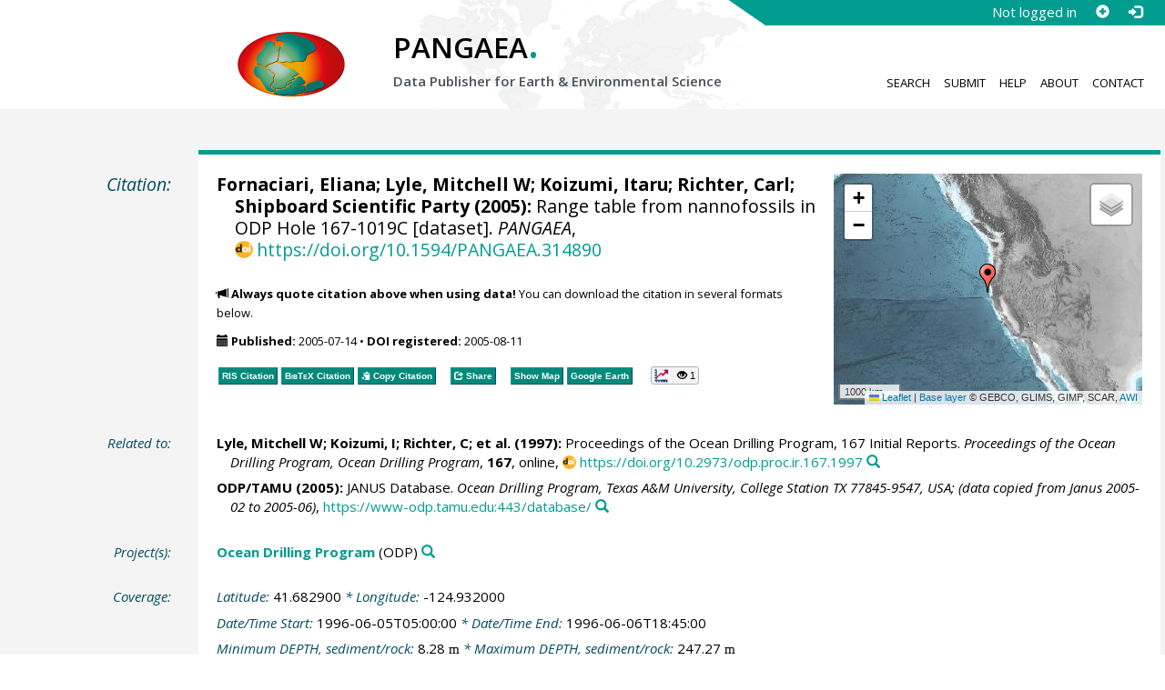

--- FILE ---
content_type: text/html;charset=utf-8
request_url: https://doi.pangaea.de/10.1594/PANGAEA.314890
body_size: 11875
content:
<!DOCTYPE html>
<html lang="en">
<head>
<meta charset="UTF-8">
<meta name="viewport" content="width=device-width, initial-scale=1, minimum-scale=1, maximum-scale=1, user-scalable=no">
<link rel="stylesheet" href="//fonts.googleapis.com/css?family=Open+Sans:400,600,400italic,700,700italic,600italic,300,300italic,800,800italic">
<link rel="stylesheet" href="//www.pangaea.de/assets/v.c2c3a4a80c7eae7bf4bfb98ac8c2a60a/bootstrap-24col/css/bootstrap.min.css">
<link rel="stylesheet" href="//www.pangaea.de/assets/v.c2c3a4a80c7eae7bf4bfb98ac8c2a60a/css/pangaea.css">
<link rel="stylesheet" href="//cdnjs.cloudflare.com/ajax/libs/leaflet/1.9.4/leaflet.min.css">
<!--[if lte IE 9]>
<style>#topics-pulldown-wrapper label:after { display:none; }</style>
<![endif]-->
<link rel="shortcut icon" href="//www.pangaea.de/assets/v.c2c3a4a80c7eae7bf4bfb98ac8c2a60a/favicon.ico">
<link rel="icon" href="//www.pangaea.de/assets/v.c2c3a4a80c7eae7bf4bfb98ac8c2a60a/favicon.ico" type="image/vnd.microsoft.icon">
<link rel="image_src" type="image/png" href="https://www.pangaea.de/assets/social-icons/pangaea-share.png">
<meta property="og:image" content="https://www.pangaea.de/assets/social-icons/pangaea-share.png">
<script type="text/javascript" src="//cdnjs.cloudflare.com/ajax/libs/jquery/1.12.4/jquery.min.js"></script>
<script type="text/javascript" src="//cdnjs.cloudflare.com/ajax/libs/jquery.matchHeight/0.7.0/jquery.matchHeight-min.js"></script>
<script type="text/javascript" src="//cdnjs.cloudflare.com/ajax/libs/jquery.appear/0.4.1/jquery.appear.min.js"></script>
<script type="text/javascript" src="//cdnjs.cloudflare.com/ajax/libs/Chart.js/3.7.1/chart.min.js"></script>
<script type="text/javascript" src="//www.pangaea.de/assets/v.c2c3a4a80c7eae7bf4bfb98ac8c2a60a/bootstrap-24col/js/bootstrap.min.js"></script>
<script type="text/javascript" src="//cdnjs.cloudflare.com/ajax/libs/leaflet/1.9.4/leaflet.min.js"></script>
<script type="text/javascript" src="//www.pangaea.de/assets/v.c2c3a4a80c7eae7bf4bfb98ac8c2a60a/js/datacombo-min.js"></script>
<title>Fornaciari, E et al. (2005): Range table from nannofossils in ODP Hole 167-1019C</title>
<meta name="title" content="Range table from nannofossils in ODP Hole 167-1019C" />
<meta name="author" content="Fornaciari, Eliana; Lyle, Mitchell W; Koizumi, Itaru; Richter, Carl; Shipboard Scientific Party" />
<meta name="date" content="2005" />
<meta name="robots" content="index,follow,archive" />
<meta name="description" content="Fornaciari, Eliana; Lyle, Mitchell W; Koizumi, Itaru; Richter, Carl; Shipboard Scientific Party (2005): Range table from nannofossils in ODP Hole 167-1019C [dataset]. PANGAEA, https://doi.org/10.1594/PANGAEA.314890" />
<meta name="geo.position" content="41.682900;-124.932000" />
<meta name="ICBM" content="41.682900, -124.932000" />
<!--BEGIN: Dublin Core description-->
<link rel="schema.DC" href="http://purl.org/dc/elements/1.1/" />
<link rel="schema.DCTERMS" href="http://purl.org/dc/terms/" />
<meta name="DC.title" content="Range table from nannofossils in ODP Hole 167-1019C" />
<meta name="DC.creator" content="Fornaciari, Eliana" />
<meta name="DC.creator" content="Lyle, Mitchell W" />
<meta name="DC.creator" content="Koizumi, Itaru" />
<meta name="DC.creator" content="Richter, Carl" />
<meta name="DC.creator" content="Shipboard Scientific Party" />
<meta name="DC.publisher" content="PANGAEA" />
<meta name="DC.date" content="2005" scheme="DCTERMS.W3CDTF" />
<meta name="DC.type" content="dataset" />
<meta name="DC.language" content="en" scheme="DCTERMS.RFC3066" />
<meta name="DCTERMS.license" scheme="DCTERMS.URI" content="https://creativecommons.org/licenses/by/3.0/" />
<meta name="DC.identifier" content="https://doi.org/10.1594/PANGAEA.314890" scheme="DCTERMS.URI" />
<meta name="DC.rights" scheme="DCTERMS.URI" content="info:eu-repo/semantics/openAccess" />
<meta name="DC.format" content="text/tab-separated-values, 175 data points" />
<meta name="DC.relation" content="Lyle, Mitchell W; Koizumi, I; Richter, C; et al. (1997): Proceedings of the Ocean Drilling Program, 167 Initial Reports. Proceedings of the Ocean Drilling Program, Ocean Drilling Program, 167, online, https://doi.org/10.2973/odp.proc.ir.167.1997" />
<meta name="DC.relation" content="ODP/TAMU (2005): JANUS Database. Ocean Drilling Program, Texas A&amp;M University, College Station TX 77845-9547, USA; (data copied from Janus 2005-02 to 2005-06), https://www-odp.tamu.edu:443/database/" />
<!--END: Dublin Core description-->
<script type="text/javascript" src="//d1bxh8uas1mnw7.cloudfront.net/assets/embed.js"></script>
<link rel="cite-as" href="https://doi.org/10.1594/PANGAEA.314890">
<link rel="describedby" href="https://doi.pangaea.de/10.1594/PANGAEA.314890?format=metadata_panmd" type="application/vnd.pangaea.metadata+xml">
<link rel="describedby" href="https://doi.pangaea.de/10.1594/PANGAEA.314890?format=metadata_jsonld" type="application/ld+json">
<link rel="describedby" href="https://doi.pangaea.de/10.1594/PANGAEA.314890?format=metadata_datacite4" type="application/vnd.datacite.datacite+xml">
<link rel="describedby" href="https://doi.pangaea.de/10.1594/PANGAEA.314890?format=metadata_iso19139" type="application/vnd.iso19139.metadata+xml">
<link rel="describedby" href="https://doi.pangaea.de/10.1594/PANGAEA.314890?format=metadata_dif" type="application/vnd.nasa.dif-metadata+xml">
<link rel="describedby" href="https://doi.pangaea.de/10.1594/PANGAEA.314890?format=citation_text" type="text/x-bibliography">
<link rel="describedby" href="https://doi.pangaea.de/10.1594/PANGAEA.314890?format=citation_ris" type="application/x-research-info-systems">
<link rel="describedby" href="https://doi.pangaea.de/10.1594/PANGAEA.314890?format=citation_bibtex" type="application/x-bibtex">
<link rel="item" href="https://doi.pangaea.de/10.1594/PANGAEA.314890?format=textfile" type="text/tab-separated-values">
<link rel="item" href="https://doi.pangaea.de/10.1594/PANGAEA.314890?format=html" type="text/html">
<link rel="author" href="https://orcid.org/0000-0001-7369-9535">
<link rel="author" href="https://orcid.org/0000-0002-0861-0511">
<link rel="author" href="https://orcid.org/0000-0001-6580-4809">
<link rel="license" href="https://creativecommons.org/licenses/by/3.0/">
<link rel="type" href="https://schema.org/Dataset">
<link rel="type" href="https://schema.org/AboutPage">
<link rel="linkset" href="https://doi.pangaea.de/10.1594/PANGAEA.314890?format=linkset" type="application/linkset">
<link rel="linkset" href="https://doi.pangaea.de/10.1594/PANGAEA.314890?format=linkset_json" type="application/linkset+json">
<script type="application/ld+json">{"@context":"http://schema.org/","@id":"https://doi.org/10.1594/PANGAEA.314890","@type":"Dataset","identifier":"https://doi.org/10.1594/PANGAEA.314890","url":"https://doi.pangaea.de/10.1594/PANGAEA.314890","creator":[{"@id":"https://orcid.org/0000-0001-7369-9535","@type":"Person","name":"Eliana Fornaciari","familyName":"Fornaciari","givenName":"Eliana","identifier":"https://orcid.org/0000-0001-7369-9535"},{"@id":"https://orcid.org/0000-0002-0861-0511","@type":"Person","name":"Mitchell W Lyle","familyName":"Lyle","givenName":"Mitchell W","identifier":"https://orcid.org/0000-0002-0861-0511","url":"http://ceoas.oregonstate.edu/profile/lyle/","email":"mlyle@coas.oregonstate.edu"},{"@type":"Person","name":"Itaru Koizumi","familyName":"Koizumi","givenName":"Itaru","email":"itaru@sci.hokudai.ac.jp"},{"@id":"https://orcid.org/0000-0001-6580-4809","@type":"Person","name":"Carl Richter","familyName":"Richter","givenName":"Carl","identifier":"https://orcid.org/0000-0001-6580-4809","email":"richter@louisiana.edu"},{"@type":"Organization","name":"Shipboard Scientific Party"}],"name":"Range table from nannofossils in ODP Hole 167-1019C","publisher":{"@type":"Organization","name":"PANGAEA","disambiguatingDescription":"Data Publisher for Earth \u0026 Environmental Science","url":"https://www.pangaea.de/"},"includedInDataCatalog":{"@type":"DataCatalog","name":"PANGAEA","disambiguatingDescription":"Data Publisher for Earth \u0026 Environmental Science","url":"https://www.pangaea.de/"},"datePublished":"2005-07-14","additionalType":"dataset","description":"This dataset is about: Range table from nannofossils in ODP Hole 167-1019C.","citation":[{"@id":"https://doi.org/10.2973/odp.proc.ir.167.1997","@type":["CreativeWork","Report"],"reportNumber":"167","identifier":"https://doi.org/10.2973/odp.proc.ir.167.1997","url":"https://doi.org/10.2973/odp.proc.ir.167.1997","creator":[{"@id":"https://orcid.org/0000-0002-0861-0511","@type":"Person","name":"Mitchell W Lyle","familyName":"Lyle","givenName":"Mitchell W","identifier":"https://orcid.org/0000-0002-0861-0511","url":"http://ceoas.oregonstate.edu/profile/lyle/","email":"mlyle@coas.oregonstate.edu"},{"@type":"Person","name":"I Koizumi","familyName":"Koizumi","givenName":"I"},{"@type":"Person","name":"C Richter","familyName":"Richter","givenName":"C"},{"@type":"Organization","name":"et al."}],"name":"Proceedings of the Ocean Drilling Program, 167 Initial Reports","datePublished":"1997","pagination":"online","isPartOf":{"@type":"CreativeWorkSeries","name":"Proceedings of the Ocean Drilling Program, Ocean Drilling Program"},"additionalType":"report"},{"@id":"https://www-odp.tamu.edu:443/database/","@type":"CreativeWork","identifier":"https://www-odp.tamu.edu:443/database/","url":"https://www-odp.tamu.edu:443/database/","creator":{"@type":"Organization","name":"ODP/TAMU"},"name":"JANUS Database","datePublished":"2005","sourceOrganization":{"@type":"Organization","name":"Ocean Drilling Program, Texas A\u0026M University, College Station TX 77845-9547, USA; (data copied from Janus 2005-02 to 2005-06)"}}],"spatialCoverage":{"@type":"Place","geo":{"@type":"GeoCoordinates","latitude":41.6829,"longitude":-124.932}},"temporalCoverage":"1996-06-05T05:00:00/1996-06-06T18:45:00","size":{"@type":"QuantitativeValue","value":175.0,"unitText":"data points"},"variableMeasured":[{"@type":"PropertyValue","name":"DEPTH, sediment/rock","unitText":"m","subjectOf":{"@type":"DefinedTermSet","hasDefinedTerm":[{"@id":"urn:obo:pato:term:0001595","@type":"DefinedTerm","identifier":"urn:obo:pato:term:0001595","name":"depth","url":"http://purl.obolibrary.org/obo/PATO_0001595"},{"@type":"DefinedTerm","name":"sediment","url":"http://purl.obolibrary.org/obo/ENVO_00002007"},{"@type":"DefinedTerm","name":"rock"},{"@id":"http://qudt.org/1.1/vocab/quantity#Length","@type":"DefinedTerm","identifier":"http://qudt.org/1.1/vocab/quantity#Length","name":"Length","alternateName":"L","url":"http://dbpedia.org/resource/Length"}]}},{"@type":"PropertyValue","name":"Depth, composite","unitText":"mcd","subjectOf":{"@type":"DefinedTermSet","hasDefinedTerm":[{"@id":"urn:obo:pato:term:0001595","@type":"DefinedTerm","identifier":"urn:obo:pato:term:0001595","name":"depth","url":"http://purl.obolibrary.org/obo/PATO_0001595"},{"@id":"http://qudt.org/1.1/vocab/quantity#LuminousIntensity","@type":"DefinedTerm","identifier":"http://qudt.org/1.1/vocab/quantity#LuminousIntensity","name":"Luminous Intensity","alternateName":"J","url":"http://dbpedia.org/resource/Luminous_intensity"}]}},{"@type":"PropertyValue","name":"Sample code/label","measurementTechnique":"DSDP/ODP/IODP sample designation"},{"@type":"PropertyValue","name":"Nannofossil abundance","measurementTechnique":"Abundance estimate"},{"@type":"PropertyValue","name":"Nannofossils preservation","measurementTechnique":"Abundance estimate"},{"@type":"PropertyValue","name":"Gephyrocapsa","url":"http://www.marinespecies.org/aphia.php?p\u003dtaxdetails\u0026id\u003d235823","measurementTechnique":"Abundance estimate","description":"small","subjectOf":{"@type":"DefinedTermSet","hasDefinedTerm":{"@id":"urn:lsid:marinespecies.org:taxname:235823","@type":"DefinedTerm","identifier":"urn:lsid:marinespecies.org:taxname:235823","name":"Gephyrocapsa","url":"https://www.marinespecies.org/aphia.php?p\u003dtaxdetails\u0026id\u003d235823"}}},{"@type":"PropertyValue","name":"Coccolithus pelagicus","url":"http://www.marinespecies.org/aphia.php?p\u003dtaxdetails\u0026id\u003d178600","measurementTechnique":"Abundance estimate","subjectOf":{"@type":"DefinedTermSet","hasDefinedTerm":{"@id":"urn:lsid:marinespecies.org:taxname:178600","@type":"DefinedTerm","identifier":"urn:lsid:marinespecies.org:taxname:178600","name":"Coccolithus pelagicus","url":"https://www.marinespecies.org/aphia.php?p\u003dtaxdetails\u0026id\u003d178600"}}},{"@type":"PropertyValue","name":"Pseudoemiliania lacunosa","measurementTechnique":"Abundance estimate"},{"@type":"PropertyValue","name":"Calcidiscus leptoporus","url":"http://www.marinespecies.org/aphia.php?p\u003dtaxdetails\u0026id\u003d235923","measurementTechnique":"Abundance estimate","subjectOf":{"@type":"DefinedTermSet","hasDefinedTerm":{"@id":"urn:lsid:marinespecies.org:taxname:235923","@type":"DefinedTerm","identifier":"urn:lsid:marinespecies.org:taxname:235923","name":"Calcidiscus leptoporus","url":"https://www.marinespecies.org/aphia.php?p\u003dtaxdetails\u0026id\u003d235923"}}},{"@type":"PropertyValue","name":"Gephyrocapsa oceanica","url":"http://www.marinespecies.org/aphia.php?p\u003dtaxdetails\u0026id\u003d235955","measurementTechnique":"Abundance estimate","description":"s.l.","subjectOf":{"@type":"DefinedTermSet","hasDefinedTerm":{"@id":"urn:lsid:marinespecies.org:taxname:235955","@type":"DefinedTerm","identifier":"urn:lsid:marinespecies.org:taxname:235955","name":"Gephyrocapsa oceanica","url":"https://www.marinespecies.org/aphia.php?p\u003dtaxdetails\u0026id\u003d235955"}}},{"@type":"PropertyValue","name":"Braarudosphaera spp.","measurementTechnique":"Abundance estimate","subjectOf":{"@type":"DefinedTermSet","hasDefinedTerm":{"@id":"urn:lsid:marinespecies.org:taxname:235849","@type":"DefinedTerm","identifier":"urn:lsid:marinespecies.org:taxname:235849","name":"Braarudosphaera","url":"https://www.marinespecies.org/aphia.php?p\u003dtaxdetails\u0026id\u003d235849"}}},{"@type":"PropertyValue","name":"Helicosphaera carteri","url":"http://www.marinespecies.org/aphia.php?p\u003dtaxdetails\u0026id\u003d615435","measurementTechnique":"Abundance estimate","subjectOf":{"@type":"DefinedTermSet","hasDefinedTerm":{"@id":"urn:lsid:marinespecies.org:taxname:615435","@type":"DefinedTerm","identifier":"urn:lsid:marinespecies.org:taxname:615435","name":"Helicosphaera carteri","url":"https://www.marinespecies.org/aphia.php?p\u003dtaxdetails\u0026id\u003d615435"}}},{"@type":"PropertyValue","name":"Emiliania huxleyi","url":"http://www.marinespecies.org/aphia.php?p\u003dtaxdetails\u0026id\u003d115104","measurementTechnique":"Abundance estimate","subjectOf":{"@type":"DefinedTermSet","hasDefinedTerm":{"@id":"urn:lsid:marinespecies.org:taxname:115104","@type":"DefinedTerm","identifier":"urn:lsid:marinespecies.org:taxname:115104","name":"Emiliania huxleyi","url":"https://www.marinespecies.org/aphia.php?p\u003dtaxdetails\u0026id\u003d115104"}}},{"@type":"PropertyValue","name":"Comment","measurementTechnique":"Abundance estimate"}],"license":"https://creativecommons.org/licenses/by/3.0/","conditionsOfAccess":"unrestricted","isAccessibleForFree":true,"inLanguage":"en","distribution":[{"@type":"DataDownload","contentUrl":"https://doi.pangaea.de/10.1594/PANGAEA.314890?format\u003dtextfile","encodingFormat":"text/tab-separated-values"},{"@type":"DataDownload","contentUrl":"https://doi.pangaea.de/10.1594/PANGAEA.314890?format\u003dhtml","encodingFormat":"text/html"}]}</script>
<script type="text/javascript">/*<![CDATA[*/
var _paq=window._paq=window._paq||[];(function(){
var u="https://analytics.pangaea.de/";_paq.push(['setTrackerUrl',u+'matomo.php']);_paq.push(['setCookieDomain','pangaea.de']);_paq.push(['setDomains',['pangaea.de','www.pangaea.de','doi.pangaea.de']]);_paq.push(['setSiteId',1]);
_paq.push(['enableLinkTracking']);_paq.push(['setDownloadClasses',['dl-link']]);_paq.push(['setDownloadExtensions',[]]);_paq.push(['setIgnoreClasses',['notrack']]);_paq.push(['trackPageView']);
var d=document,g=d.createElement('script'),s=d.getElementsByTagName('script')[0];g.async=true;g.src=u+'matomo.js';s.parentNode.insertBefore(g,s);
})();
/*]]>*/</script>
</head>
<body class="homepage-layout">
<div id="header-wrapper">
  <div class="container-fluid">
    <header class="row"><!-- volle Screen-Breite -->
      <div class="content-wrapper"><!-- max. Breite -->
        <div id="login-area-wrapper" class="hidden-print"><div id="login-area"><span id="user-name">Not logged in</span><a id="signup-button" class="glyphicon glyphicon-plus-sign self-referer-link" title="Sign Up / Create Account" aria-label="Sign up" target="_self" rel="nofollow" href="https://www.pangaea.de/user/signup.php?referer=https%3A%2F%2Fdoi.pangaea.de%2F" data-template="https://www.pangaea.de/user/signup.php?referer=#u#"></a><a id="login-button" class="glyphicon glyphicon-log-in self-referer-link" title="Log In" aria-label="Log in" target="_self" rel="nofollow" href="https://www.pangaea.de/user/login.php?referer=https%3A%2F%2Fdoi.pangaea.de%2F" data-template="https://www.pangaea.de/user/login.php?referer=#u#"></a></div></div>
        <div class="blindspalte header-block col-lg-3 col-md-4"></div>
        
        <div id="header-logo-block" class="header-block col-lg-3 col-md-4 col-sm-4 col-xs-8">
          <div id="pangaea-logo">
            <a title="PANGAEA home" href="//www.pangaea.de/" class="home-link"><img src="//www.pangaea.de/assets/v.c2c3a4a80c7eae7bf4bfb98ac8c2a60a/layout-images/pangaea-logo.png" alt="PANGAEA home"></a>
          </div>
        </div>
        
        <div id="header-mid-block" class="header-block col-lg-12 col-md-9 col-sm-20 col-xs-16">
          <div id="pangaea-logo-headline">
            PANGAEA<span class="punkt">.</span>
          </div>
          <div id="pangaea-logo-slogan">
            <span>Data Publisher for Earth &amp; </span><span class="nowrap">Environmental Science</span>
          </div>
          <div id="search-area-header" class="row"></div>
        </div>
        
        <div id="header-main-menu-block" class="header-block hidden-print col-lg-6 col-md-7 col-sm-24 col-xs-24">
          <nav id="main-nav">
            <ul>
              <li id="menu-search">
                <!-- class on link is important, don't change!!! -->
                <a href="//www.pangaea.de/" class="home-link">Search</a>
              </li>
              <li id="menu-submit">
                <a href="//www.pangaea.de/submit/">Submit</a>
              </li>
              <li id="menu-help">
                <a href="//wiki.pangaea.de/">Help</a>
              </li>
              <li id="menu-about">
                <a href="//www.pangaea.de/about/">About</a>
              </li>
              <li id="menu-contact">
                <a href="//www.pangaea.de/contact/">Contact</a>
              </li>
            </ul>
          </nav>
          <div class="clearfix"></div>
        </div>
      </div>
    </header>
  </div>
</div>
<div id="flex-wrapper">
<div id="main-container" class="container-fluid">
<div id="main-row" class="row main-row">
<div id="main" class="col-lg-24 col-md-24 col-sm-24 col-xs-24">
<div id="dataset">
<div class="row"><div class="col-lg-3 col-md-4 col-sm-24 col-xs-24 hidden-xs hidden-sm"><div class="title citation invisible-top-border">Citation:</div>
</div>
<div class="col-lg-21 col-md-20 col-sm-24 col-xs-24"><div class="descr top-border"><div id="map-dataset-wrapper" class="map-wrapper hidden-print hidden-xs hidden-sm col-lg-8 col-md-8 col-sm-24 col-xs-24"><div class="embed-responsive embed-responsive-4by3"><div id="map-dataset" class="embed-responsive-item" data-maptype="event" data-id-dataset="314890" data-viewport-bbox="[-124.932,41.6829,-124.932,41.6829]"></div>
</div>
</div>
<h1 class="hanging citation"><strong><a class="popover-link link-unstyled" href="#" data-title="&lt;span&gt;Fornaciari, Eliana&lt;a class=&quot;searchlink glyphicon glyphicon-search&quot; target=&quot;_blank&quot; rel=&quot;nofollow&quot; title=&quot;Search PANGAEA for other datasets related to 'Fornaciari, Eliana'...&quot; aria-label=&quot;Search PANGAEA for other datasets related to 'Fornaciari, Eliana'&quot; href=&quot;//www.pangaea.de/?q=author:orcid:0000-0001-7369-9535&quot;&gt;&lt;/a&gt;&lt;/span&gt;" data-content="&lt;div&gt;&lt;div&gt;&lt;a class=&quot;orcid-link text-nowrap wide-icon-link&quot; target=&quot;_blank&quot; href=&quot;https://orcid.org/0000-0001-7369-9535&quot;&gt;https://orcid.org/0000-0001-7369-9535&lt;/a&gt;&lt;/div&gt;&#10;&lt;/div&gt;&#10;">Fornaciari, Eliana</a>; <a class="popover-link link-unstyled" href="#" data-title="&lt;span&gt;Lyle, Mitchell W&lt;a class=&quot;searchlink glyphicon glyphicon-search&quot; target=&quot;_blank&quot; rel=&quot;nofollow&quot; title=&quot;Search PANGAEA for other datasets related to 'Lyle, Mitchell W'...&quot; aria-label=&quot;Search PANGAEA for other datasets related to 'Lyle, Mitchell W'&quot; href=&quot;//www.pangaea.de/?q=author:orcid:0000-0002-0861-0511&quot;&gt;&lt;/a&gt;&lt;/span&gt;" data-content="&lt;div&gt;&lt;div&gt;&lt;a class=&quot;orcid-link text-nowrap wide-icon-link&quot; target=&quot;_blank&quot; href=&quot;https://orcid.org/0000-0002-0861-0511&quot;&gt;https://orcid.org/0000-0002-0861-0511&lt;/a&gt;&lt;/div&gt;&#10;&lt;div&gt;&lt;a class=&quot;mail-link text-nowrap wide-icon-link&quot; href=&quot;mailto:mlyle@coas.oregonstate.edu&quot;&gt;mlyle@coas.oregonstate.edu&lt;/a&gt;&lt;/div&gt;&#10;&lt;div&gt;&lt;a class=&quot;web-link text-nowrap wide-icon-link&quot; target=&quot;_blank&quot; href=&quot;http://ceoas.oregonstate.edu/profile/lyle/&quot;&gt;Web Page&lt;/a&gt;&lt;/div&gt;&#10;&lt;/div&gt;&#10;">Lyle, Mitchell W</a>; <a class="popover-link link-unstyled" href="#" data-title="&lt;span&gt;Koizumi, Itaru&lt;a class=&quot;searchlink glyphicon glyphicon-search&quot; target=&quot;_blank&quot; rel=&quot;nofollow&quot; title=&quot;Search PANGAEA for other datasets related to 'Koizumi, Itaru'...&quot; aria-label=&quot;Search PANGAEA for other datasets related to 'Koizumi, Itaru'&quot; href=&quot;//www.pangaea.de/?q=author:email:itaru@sci.hokudai.ac.jp&quot;&gt;&lt;/a&gt;&lt;/span&gt;" data-content="&lt;div&gt;&lt;div&gt;&lt;a class=&quot;mail-link text-nowrap wide-icon-link&quot; href=&quot;mailto:itaru@sci.hokudai.ac.jp&quot;&gt;itaru@sci.hokudai.ac.jp&lt;/a&gt;&lt;/div&gt;&#10;&lt;/div&gt;&#10;">Koizumi, Itaru</a>; <a class="popover-link link-unstyled" href="#" data-title="&lt;span&gt;Richter, Carl&lt;a class=&quot;searchlink glyphicon glyphicon-search&quot; target=&quot;_blank&quot; rel=&quot;nofollow&quot; title=&quot;Search PANGAEA for other datasets related to 'Richter, Carl'...&quot; aria-label=&quot;Search PANGAEA for other datasets related to 'Richter, Carl'&quot; href=&quot;//www.pangaea.de/?q=author:orcid:0000-0001-6580-4809&quot;&gt;&lt;/a&gt;&lt;/span&gt;" data-content="&lt;div&gt;&lt;div&gt;&lt;a class=&quot;orcid-link text-nowrap wide-icon-link&quot; target=&quot;_blank&quot; href=&quot;https://orcid.org/0000-0001-6580-4809&quot;&gt;https://orcid.org/0000-0001-6580-4809&lt;/a&gt;&lt;/div&gt;&#10;&lt;div&gt;&lt;a class=&quot;mail-link text-nowrap wide-icon-link&quot; href=&quot;mailto:richter@louisiana.edu&quot;&gt;richter@louisiana.edu&lt;/a&gt;&lt;/div&gt;&#10;&lt;/div&gt;&#10;">Richter, Carl</a>; Shipboard Scientific Party (2005):</strong> Range table from nannofossils in ODP Hole 167-1019C [dataset]. <em>PANGAEA</em>, <a id="citation-doi-link" rel="nofollow bookmark" href="https://doi.org/10.1594/PANGAEA.314890" data-pubstatus="4" class="text-linkwrap popover-link doi-link">https://doi.org/10.1594/PANGAEA.314890</a></h1>
<p class="howtocite"><small><span class="glyphicon glyphicon-bullhorn" aria-hidden="true"></span> <strong>Always quote citation above when using data!</strong> You can download the citation in several formats below.</small></p>
<p class="data-maintenance-dates"><small><span class="glyphicon glyphicon-calendar" aria-hidden="true"></span> <span title="Published: 2005-07-14T16:20:40"><strong>Published:</strong> 2005-07-14</span> • <span title="DOI registered: 2005-08-11T02:07:34"><strong>DOI registered:</strong> 2005-08-11</span></small></p>
<p class="data-buttons"><a rel="nofollow describedby" title="Export citation to Reference Manager, EndNote, ProCite" href="?format=citation_ris" class="actionbuttonlink"><span class="actionbutton">RIS Citation</span></a><a rel="nofollow describedby" title="Export citation to BibTeX" href="?format=citation_bibtex" class="actionbuttonlink"><span class="actionbutton"><span style="font-variant:small-caps;">BibTeX</span> Citation</span></a><a id="text-citation-link" rel="nofollow" title="Export citation as plain text" href="?format=citation_text" target="_blank" class="actionbuttonlink share-link"><span class="actionbutton">Text Citation</span></a><span class="separator"></span><a id="share-button" rel="nofollow" class="popover-link actionbuttonlink" href="//www.pangaea.de/nojs.php" data-title="Share Dataset on Social Media"><span class="actionbutton" title="Share Dataset on Social Media"><span class="glyphicon glyphicon-share"></span> Share</span></a><span class="separator"></span><a rel="nofollow" target="_blank" title="Display events in map" href="//www.pangaea.de/advanced/map-dataset-events.php?id=314890&amp;viewportBBOX=-124.932,41.6829,-124.932,41.6829" class="actionbuttonlink"><span class="actionbutton">Show Map</span></a><a rel="nofollow" title="Display events in Google Earth" href="?format=events_kml" class="actionbuttonlink"><span class="actionbutton">Google Earth</span></a><span data-badge-type="1" data-doi="10.1594/PANGAEA.314890" data-badge-popover="right" data-hide-no-mentions="true" class="altmetric-embed sep-before"></span><span class="sep-before" id="usage-stats"></span></p>
<div class="clearfix"></div>
</div>
</div>
</div>
<div class="row"><div class="col-lg-3 col-md-4 col-sm-24 col-xs-24"><div class="title">Related to:</div>
</div>
<div class="col-lg-21 col-md-20 col-sm-24 col-xs-24"><div class="descr"><div class="hanging"><strong><a class="popover-link link-unstyled" href="#" data-title="&lt;span&gt;Lyle, Mitchell W&lt;a class=&quot;searchlink glyphicon glyphicon-search&quot; target=&quot;_blank&quot; rel=&quot;nofollow&quot; title=&quot;Search PANGAEA for other datasets related to 'Lyle, Mitchell W'...&quot; aria-label=&quot;Search PANGAEA for other datasets related to 'Lyle, Mitchell W'&quot; href=&quot;//www.pangaea.de/?q=author:orcid:0000-0002-0861-0511&quot;&gt;&lt;/a&gt;&lt;/span&gt;" data-content="&lt;div&gt;&lt;div&gt;&lt;a class=&quot;orcid-link text-nowrap wide-icon-link&quot; target=&quot;_blank&quot; href=&quot;https://orcid.org/0000-0002-0861-0511&quot;&gt;https://orcid.org/0000-0002-0861-0511&lt;/a&gt;&lt;/div&gt;&#10;&lt;div&gt;&lt;a class=&quot;mail-link text-nowrap wide-icon-link&quot; href=&quot;mailto:mlyle@coas.oregonstate.edu&quot;&gt;mlyle@coas.oregonstate.edu&lt;/a&gt;&lt;/div&gt;&#10;&lt;div&gt;&lt;a class=&quot;web-link text-nowrap wide-icon-link&quot; target=&quot;_blank&quot; href=&quot;http://ceoas.oregonstate.edu/profile/lyle/&quot;&gt;Web Page&lt;/a&gt;&lt;/div&gt;&#10;&lt;/div&gt;&#10;">Lyle, Mitchell W</a>; Koizumi, I; Richter, C; et al. (1997):</strong> Proceedings of the Ocean Drilling Program, 167 Initial Reports. <em>Proceedings of the Ocean Drilling Program, Ocean Drilling Program</em>, <strong>167</strong>, online, <a class="text-linkwrap doi-link" href="https://doi.org/10.2973/odp.proc.ir.167.1997" target="_blank">https://doi.org/10.2973/odp.proc.ir.167.1997</a><a class="searchlink glyphicon glyphicon-search" target="_blank" rel="nofollow" title="Search PANGAEA for other datasets related to this publication..." aria-label="Search PANGAEA for other datasets related to this publication" href="//www.pangaea.de/?q=@ref22321"></a></div>
<div class="hanging"><strong>ODP/TAMU (2005):</strong> JANUS Database. <em>Ocean Drilling Program, Texas A&amp;M University, College Station TX 77845-9547, USA; (data copied from Janus 2005-02 to 2005-06)</em>, <a class="text-linkwrap" href="https://www-odp.tamu.edu:443/database/" target="_blank">https://www-odp.tamu.edu:443/database/</a><a class="searchlink glyphicon glyphicon-search" target="_blank" rel="nofollow" title="Search PANGAEA for other datasets related to this publication..." aria-label="Search PANGAEA for other datasets related to this publication" href="//www.pangaea.de/?q=@ref22526"></a></div>
</div>
</div>
</div>
<div class="row"><div class="col-lg-3 col-md-4 col-sm-24 col-xs-24"><div class="title">Project(s):</div>
</div>
<div class="col-lg-21 col-md-20 col-sm-24 col-xs-24"><div class="descr"><div class="hanging"><strong><a target="_blank" href="https://www-odp.tamu.edu:443/" class="popover-link" data-title="&lt;span&gt;&lt;a target=&quot;_blank&quot; href=&quot;https://www-odp.tamu.edu:443/&quot;&gt;Ocean Drilling Program&lt;/a&gt;&lt;a class=&quot;searchlink glyphicon glyphicon-search&quot; target=&quot;_blank&quot; rel=&quot;nofollow&quot; title=&quot;Search PANGAEA for other datasets related to 'Ocean Drilling Program'...&quot; aria-label=&quot;Search PANGAEA for other datasets related to 'Ocean Drilling Program'&quot; href=&quot;//www.pangaea.de/?q=project:label:ODP&quot;&gt;&lt;/a&gt;&lt;/span&gt;" data-content="&lt;div&gt;&lt;div class=&quot;popover-mitem&quot;&gt;&lt;strong&gt;Label:&lt;/strong&gt; ODP&lt;/div&gt;&#10;&lt;div class=&quot;popover-mitem&quot;&gt;&lt;strong&gt;Institution:&lt;/strong&gt; &lt;span&gt;&lt;a target=&quot;_blank&quot; href=&quot;http://www-odp.tamu.edu/&quot;&gt;Ocean Drilling Program, Texas A&amp;amp;M University&lt;/a&gt;&lt;/span&gt; (ODP, &lt;a class=&quot;text-linkwrap ror-link&quot; href=&quot;https://ror.org/01f5ytq51&quot; target=&quot;_blank&quot;&gt;https://ror.org/01f5ytq51&lt;/a&gt;)&lt;a class=&quot;searchlink glyphicon glyphicon-search&quot; target=&quot;_blank&quot; rel=&quot;nofollow&quot; title=&quot;Search PANGAEA for other datasets related to 'Ocean Drilling Program, Texas A&amp;amp;M University'...&quot; aria-label=&quot;Search PANGAEA for other datasets related to 'Ocean Drilling Program, Texas A&amp;amp;M University'&quot; href=&quot;//www.pangaea.de/?q=institution:ror:https:%2F%2Fror.org%2F01f5ytq51&quot;&gt;&lt;/a&gt;&lt;/div&gt;&#10;&lt;/div&gt;&#10;">Ocean Drilling Program</a></strong> (ODP)<a class="searchlink glyphicon glyphicon-search" target="_blank" rel="nofollow" title="Search PANGAEA for other datasets related to 'Ocean Drilling Program'..." aria-label="Search PANGAEA for other datasets related to 'Ocean Drilling Program'" href="//www.pangaea.de/?q=project:label:ODP"></a></div>
</div>
</div>
</div>
<div class="row"><div class="col-lg-3 col-md-4 col-sm-24 col-xs-24"><div class="title">Coverage:</div>
</div>
<div class="col-lg-21 col-md-20 col-sm-24 col-xs-24"><div class="descr"><div class="hanging geo"><em class="unfarbe">Latitude: </em><span class="latitude">41.682900</span><em class="unfarbe"> * Longitude: </em><span class="longitude">-124.932000</span></div>
<div class="hanging"><em class="unfarbe">Date/Time Start: </em>1996-06-05T05:00:00<em class="unfarbe"> * Date/Time End: </em>1996-06-06T18:45:00</div>
<div class="hanging"><em class="unfarbe">Minimum DEPTH, sediment/rock: </em>8.28 <span class="unit">m</span><em class="unfarbe"> * Maximum DEPTH, sediment/rock: </em>247.27 <span class="unit">m</span></div>
</div>
</div>
</div>
<div class="row"><div class="col-lg-3 col-md-4 col-sm-24 col-xs-24"><div class="title">Event(s):</div>
</div>
<div class="col-lg-21 col-md-20 col-sm-24 col-xs-24"><div class="descr"><div class="hanging geo"><strong>167-1019C</strong><a class="searchlink glyphicon glyphicon-search" target="_blank" rel="nofollow" title="Search PANGAEA for other datasets related to '167-1019C'..." aria-label="Search PANGAEA for other datasets related to '167-1019C'" href="//www.pangaea.de/?q=event:label:167-1019C"></a><em class="unfarbe"> * Latitude: </em><span class="latitude">41.682900</span><em class="unfarbe"> * Longitude: </em><span class="longitude">-124.932000</span><em class="unfarbe"> * Date/Time Start: </em>1996-06-05T05:00:00<em class="unfarbe"> * Date/Time End: </em>1996-06-06T18:45:00<em class="unfarbe"> * Elevation: </em>-946.9 <span class="unit">m</span><em class="unfarbe"> * Penetration: </em>247.8 m<em class="unfarbe"> * Recovery: </em>213.97 m<em class="unfarbe"> * Location: </em><span>North Pacific Ocean</span><a class="searchlink glyphicon glyphicon-search" target="_blank" rel="nofollow" title="Search PANGAEA for other datasets related to 'North Pacific Ocean'..." aria-label="Search PANGAEA for other datasets related to 'North Pacific Ocean'" href="//www.pangaea.de/?q=location:%22North%20Pacific%20Ocean%22"></a><em class="unfarbe"> * Campaign: </em><span><a target="_blank" href="https://doi.org/10.2973/odp.proc.ir.167.1997" class="popover-link" data-title="&lt;span&gt;Campaign: &lt;a target=&quot;_blank&quot; href=&quot;https://doi.org/10.2973/odp.proc.ir.167.1997&quot;&gt;Leg167&lt;/a&gt;&lt;a class=&quot;searchlink glyphicon glyphicon-search&quot; target=&quot;_blank&quot; rel=&quot;nofollow&quot; title=&quot;Search PANGAEA for other datasets related to 'Leg167'...&quot; aria-label=&quot;Search PANGAEA for other datasets related to 'Leg167'&quot; href=&quot;//www.pangaea.de/?q=campaign:%22Leg167%22&quot;&gt;&lt;/a&gt;&lt;/span&gt;" data-content="&lt;div&gt;&lt;div class=&quot;popover-mitem&quot;&gt;&lt;strong&gt;Event list:&lt;/strong&gt; &lt;a href=&quot;//www.pangaea.de/expeditions/events/Leg167&quot;&gt;Link&lt;/a&gt;&lt;/div&gt;&#10;&lt;div class=&quot;popover-mitem&quot;&gt;&lt;strong&gt;Chief Scientist(s):&lt;/strong&gt; Lyle, Mitchell W; Koizumi, Itaru&lt;/div&gt;&#10;&lt;div class=&quot;popover-mitem&quot;&gt;&lt;strong&gt;Cruise Report:&lt;/strong&gt; &lt;a class=&quot;text-linkwrap doi-link&quot; href=&quot;https://doi.org/10.2973/odp.proc.ir.167.1997&quot; target=&quot;_blank&quot;&gt;https://doi.org/10.2973/odp.proc.ir.167.1997&lt;/a&gt;&lt;/div&gt;&#10;&lt;div class=&quot;popover-mitem&quot;&gt;&lt;strong&gt;Start:&lt;/strong&gt; 1996-04-25&lt;/div&gt;&#10;&lt;div class=&quot;popover-mitem&quot;&gt;&lt;strong&gt;End:&lt;/strong&gt; 1996-06-12&lt;/div&gt;&#10;&lt;/div&gt;&#10;">Leg167</a></span><a class="searchlink glyphicon glyphicon-search" target="_blank" rel="nofollow" title="Search PANGAEA for other datasets related to 'Leg167'..." aria-label="Search PANGAEA for other datasets related to 'Leg167'" href="//www.pangaea.de/?q=campaign:%22Leg167%22"></a><em class="unfarbe"> * Basis: </em><span><a target="_blank" href="https://www-odp.tamu.edu:443/resolutn.html">Joides Resolution</a></span><a class="searchlink glyphicon glyphicon-search" target="_blank" rel="nofollow" title="Search PANGAEA for other datasets related to 'Joides Resolution'..." aria-label="Search PANGAEA for other datasets related to 'Joides Resolution'" href="//www.pangaea.de/?q=basis:%22Joides%20Resolution%22"></a><em class="unfarbe"> * Method/Device: </em><span>Drilling/drill rig</span> (DRILL)<a class="searchlink glyphicon glyphicon-search" target="_blank" rel="nofollow" title="Search PANGAEA for other datasets related to 'Drilling/drill rig'..." aria-label="Search PANGAEA for other datasets related to 'Drilling/drill rig'" href="//www.pangaea.de/?q=method:%22Drilling%2Fdrill%20rig%22"></a><em class="unfarbe"> * Comment: </em>26 cores; 247.8 m cored; 0 m drilled; 86.3 % recovery</div>
</div>
</div>
</div>
<div class="row"><div class="col-lg-3 col-md-4 col-sm-24 col-xs-24"><div class="title">Parameter(s):</div>
</div>
<div class="col-lg-21 col-md-20 col-sm-24 col-xs-24"><div class="descr"><div class="table-responsive"><table class="parametertable"><tr><th class="colno">#</th><th>Name</th><th>Short Name</th><th>Unit</th><th>Principal Investigator</th><th>Method/Device</th><th>Comment</th></tr>
<tr title="Depth sed [m]" id="lcol0_ds1100146"><td class="colno"><span class="colno">1</span></td><td><span><a href="//www.pangaea.de/nojs.php" class="popover-link" data-title="&lt;span&gt;&lt;span class=&quot;text-termcolor1&quot; id=&quot;col0.ds1100146.geocode1.term1073131&quot;&gt;DEPTH&lt;/span&gt;&lt;span&gt;, &lt;/span&gt;&lt;span class=&quot;text-termcolor2&quot; id=&quot;col0.ds1100146.geocode1.term38263&quot;&gt;sediment&lt;/span&gt;&lt;span&gt;/&lt;/span&gt;&lt;span class=&quot;text-termcolor3&quot; id=&quot;col0.ds1100146.geocode1.term41056&quot;&gt;rock&lt;/span&gt; [&lt;span class=&quot;text-termcolor4&quot;&gt;&lt;span class=&quot;unit&quot;&gt;m&lt;/span&gt;&lt;/span&gt;]&lt;a class=&quot;searchlink glyphicon glyphicon-search&quot; target=&quot;_blank&quot; rel=&quot;nofollow&quot; title=&quot;Search PANGAEA for other datasets related to 'DEPTH, sediment/rock'...&quot; aria-label=&quot;Search PANGAEA for other datasets related to 'DEPTH, sediment/rock'&quot; href=&quot;//www.pangaea.de/?q=parameter:%22DEPTH,%20sediment%2Frock%22&quot;&gt;&lt;/a&gt;&lt;/span&gt;" data-content="&lt;div&gt;&lt;div class=&quot;popover-mitem&quot;&gt;&lt;strong&gt;Short name:&lt;/strong&gt; Depth sed [&lt;span class=&quot;unit&quot;&gt;m&lt;/span&gt;]&lt;/div&gt;&#10;&lt;p class=&quot;text-bold&quot;&gt;Terms used:&lt;/p&gt;&#10;&lt;ul class=&quot;termlist&quot; role=&quot;list&quot;&gt;&lt;li class=&quot;item-termcolor1&quot;&gt;&lt;span&gt;&lt;a target=&quot;_blank&quot; href=&quot;http://purl.obolibrary.org/obo/PATO_0001595&quot;&gt;depth&lt;/a&gt;&lt;/span&gt; (&lt;code class=&quot;text-linkwrap&quot;&gt;urn:obo:pato:term:0001595&lt;/code&gt;)&lt;a class=&quot;searchlink glyphicon glyphicon-search&quot; target=&quot;_blank&quot; rel=&quot;nofollow&quot; title=&quot;Search PANGAEA for other datasets related to 'depth'...&quot; aria-label=&quot;Search PANGAEA for other datasets related to 'depth'&quot; href=&quot;//www.pangaea.de/?q=relateduri:urn:obo:pato:term:0001595&quot;&gt;&lt;/a&gt;&lt;/li&gt;&#10;&lt;li class=&quot;item-termcolor2&quot;&gt;&lt;span&gt;&lt;a target=&quot;_blank&quot; href=&quot;http://purl.obolibrary.org/obo/ENVO_00002007&quot;&gt;sediment&lt;/a&gt;&lt;/span&gt;&lt;a class=&quot;searchlink glyphicon glyphicon-search&quot; target=&quot;_blank&quot; rel=&quot;nofollow&quot; title=&quot;Search PANGAEA for other datasets related to 'sediment'...&quot; aria-label=&quot;Search PANGAEA for other datasets related to 'sediment'&quot; href=&quot;//www.pangaea.de/?q=term:%22sediment%22&quot;&gt;&lt;/a&gt;&lt;/li&gt;&#10;&lt;li class=&quot;item-termcolor3&quot;&gt;&lt;span&gt;rock&lt;/span&gt;&lt;a class=&quot;searchlink glyphicon glyphicon-search&quot; target=&quot;_blank&quot; rel=&quot;nofollow&quot; title=&quot;Search PANGAEA for other datasets related to 'rock'...&quot; aria-label=&quot;Search PANGAEA for other datasets related to 'rock'&quot; href=&quot;//www.pangaea.de/?q=term:%22rock%22&quot;&gt;&lt;/a&gt;&lt;/li&gt;&#10;&lt;li class=&quot;item-termcolor4&quot;&gt;&lt;span&gt;&lt;a target=&quot;_blank&quot; href=&quot;http://dbpedia.org/resource/Length&quot;&gt;Length&lt;/a&gt;&lt;/span&gt; (L, &lt;code class=&quot;text-linkwrap&quot;&gt;http://qudt.org/1.1/vocab/quantity#Length&lt;/code&gt;)&lt;a class=&quot;searchlink glyphicon glyphicon-search&quot; target=&quot;_blank&quot; rel=&quot;nofollow&quot; title=&quot;Search PANGAEA for other datasets related to 'Length'...&quot; aria-label=&quot;Search PANGAEA for other datasets related to 'Length'&quot; href=&quot;//www.pangaea.de/?q=relateduri:http:%2F%2Fqudt.org%2F1.1%2Fvocab%2Fquantity%23Length&quot;&gt;&lt;/a&gt;&lt;/li&gt;&#10;&lt;/ul&gt;&#10;&lt;p class=&quot;text-italic&quot;&gt;This is a beta feature. Please &lt;a href=&quot;//www.pangaea.de/contact/&quot;&gt;report&lt;/a&gt; any incorrect term assignments.&lt;/p&gt;&#10;&lt;/div&gt;&#10;">DEPTH, sediment/rock</a></span><a class="searchlink glyphicon glyphicon-search" target="_blank" rel="nofollow" title="Search PANGAEA for other datasets related to 'DEPTH, sediment/rock'..." aria-label="Search PANGAEA for other datasets related to 'DEPTH, sediment/rock'" href="//www.pangaea.de/?q=parameter:%22DEPTH,%20sediment%2Frock%22"></a></td><td>Depth sed</td><td><span class="unit">m</span></td><td></td><td></td><td><a href="//wiki.pangaea.de/wiki/Geocode" target="_blank">Geocode</a></td></tr>
<tr title="Depth comp [mcd]" id="lcol1_ds7833839"><td class="colno"><span class="colno">2</span></td><td><span><a href="//www.pangaea.de/nojs.php" class="popover-link" data-title="&lt;span&gt;&lt;span class=&quot;text-termcolor1&quot; id=&quot;col1.ds7833839.param2.term1073131&quot;&gt;Depth&lt;/span&gt;&lt;span&gt;, composite&lt;/span&gt; [&lt;span class=&quot;text-termcolor2&quot;&gt;&lt;span class=&quot;unit&quot;&gt;mcd&lt;/span&gt;&lt;/span&gt;]&lt;a class=&quot;searchlink glyphicon glyphicon-search&quot; target=&quot;_blank&quot; rel=&quot;nofollow&quot; title=&quot;Search PANGAEA for other datasets related to 'Depth, composite'...&quot; aria-label=&quot;Search PANGAEA for other datasets related to 'Depth, composite'&quot; href=&quot;//www.pangaea.de/?q=parameter:%22Depth,%20composite%22&quot;&gt;&lt;/a&gt;&lt;/span&gt;" data-content="&lt;div&gt;&lt;div class=&quot;popover-mitem&quot;&gt;&lt;strong&gt;Short name:&lt;/strong&gt; Depth comp [&lt;span class=&quot;unit&quot;&gt;mcd&lt;/span&gt;]&lt;/div&gt;&#10;&lt;p class=&quot;text-bold&quot;&gt;Terms used:&lt;/p&gt;&#10;&lt;ul class=&quot;termlist&quot; role=&quot;list&quot;&gt;&lt;li class=&quot;item-termcolor1&quot;&gt;&lt;span&gt;&lt;a target=&quot;_blank&quot; href=&quot;http://purl.obolibrary.org/obo/PATO_0001595&quot;&gt;depth&lt;/a&gt;&lt;/span&gt; (&lt;code class=&quot;text-linkwrap&quot;&gt;urn:obo:pato:term:0001595&lt;/code&gt;)&lt;a class=&quot;searchlink glyphicon glyphicon-search&quot; target=&quot;_blank&quot; rel=&quot;nofollow&quot; title=&quot;Search PANGAEA for other datasets related to 'depth'...&quot; aria-label=&quot;Search PANGAEA for other datasets related to 'depth'&quot; href=&quot;//www.pangaea.de/?q=relateduri:urn:obo:pato:term:0001595&quot;&gt;&lt;/a&gt;&lt;/li&gt;&#10;&lt;li class=&quot;item-termcolor2&quot;&gt;&lt;span&gt;&lt;a target=&quot;_blank&quot; href=&quot;http://dbpedia.org/resource/Luminous_intensity&quot;&gt;Luminous Intensity&lt;/a&gt;&lt;/span&gt; (J, &lt;code class=&quot;text-linkwrap&quot;&gt;http://qudt.org/1.1/vocab/quantity#LuminousIntensity&lt;/code&gt;)&lt;a class=&quot;searchlink glyphicon glyphicon-search&quot; target=&quot;_blank&quot; rel=&quot;nofollow&quot; title=&quot;Search PANGAEA for other datasets related to 'Luminous Intensity'...&quot; aria-label=&quot;Search PANGAEA for other datasets related to 'Luminous Intensity'&quot; href=&quot;//www.pangaea.de/?q=relateduri:http:%2F%2Fqudt.org%2F1.1%2Fvocab%2Fquantity%23LuminousIntensity&quot;&gt;&lt;/a&gt;&lt;/li&gt;&#10;&lt;/ul&gt;&#10;&lt;p class=&quot;text-italic&quot;&gt;This is a beta feature. Please &lt;a href=&quot;//www.pangaea.de/contact/&quot;&gt;report&lt;/a&gt; any incorrect term assignments.&lt;/p&gt;&#10;&lt;/div&gt;&#10;">Depth, composite</a></span><a class="searchlink glyphicon glyphicon-search" target="_blank" rel="nofollow" title="Search PANGAEA for other datasets related to 'Depth, composite'..." aria-label="Search PANGAEA for other datasets related to 'Depth, composite'" href="//www.pangaea.de/?q=parameter:%22Depth,%20composite%22"></a></td><td>Depth comp</td><td><span class="unit">mcd</span></td><td><a class="popover-link" href="https://orcid.org/0000-0001-7369-9535" data-title="&lt;span&gt;Fornaciari, Eliana&lt;a class=&quot;searchlink glyphicon glyphicon-search&quot; target=&quot;_blank&quot; rel=&quot;nofollow&quot; title=&quot;Search PANGAEA for other datasets related to 'Fornaciari, Eliana'...&quot; aria-label=&quot;Search PANGAEA for other datasets related to 'Fornaciari, Eliana'&quot; href=&quot;//www.pangaea.de/?q=PI:orcid:0000-0001-7369-9535&quot;&gt;&lt;/a&gt;&lt;/span&gt;" data-content="&lt;div&gt;&lt;div&gt;&lt;a class=&quot;orcid-link text-nowrap wide-icon-link&quot; target=&quot;_blank&quot; href=&quot;https://orcid.org/0000-0001-7369-9535&quot;&gt;https://orcid.org/0000-0001-7369-9535&lt;/a&gt;&lt;/div&gt;&#10;&lt;/div&gt;&#10;">Fornaciari, Eliana</a><a class="searchlink glyphicon glyphicon-search" target="_blank" rel="nofollow" title="Search PANGAEA for other datasets related to 'Fornaciari, Eliana'..." aria-label="Search PANGAEA for other datasets related to 'Fornaciari, Eliana'" href="//www.pangaea.de/?q=PI:orcid:0000-0001-7369-9535"></a></td><td></td><td></td></tr>
<tr title="Sample label" id="lcol2_ds7833840"><td class="colno"><span class="colno">3</span></td><td><span>Sample code/label</span><a class="searchlink glyphicon glyphicon-search" target="_blank" rel="nofollow" title="Search PANGAEA for other datasets related to 'Sample code/label'..." aria-label="Search PANGAEA for other datasets related to 'Sample code/label'" href="//www.pangaea.de/?q=parameter:%22Sample%20code%2Flabel%22"></a></td><td>Sample label</td><td></td><td><a class="popover-link" href="https://orcid.org/0000-0001-7369-9535" data-title="&lt;span&gt;Fornaciari, Eliana&lt;a class=&quot;searchlink glyphicon glyphicon-search&quot; target=&quot;_blank&quot; rel=&quot;nofollow&quot; title=&quot;Search PANGAEA for other datasets related to 'Fornaciari, Eliana'...&quot; aria-label=&quot;Search PANGAEA for other datasets related to 'Fornaciari, Eliana'&quot; href=&quot;//www.pangaea.de/?q=PI:orcid:0000-0001-7369-9535&quot;&gt;&lt;/a&gt;&lt;/span&gt;" data-content="&lt;div&gt;&lt;div&gt;&lt;a class=&quot;orcid-link text-nowrap wide-icon-link&quot; target=&quot;_blank&quot; href=&quot;https://orcid.org/0000-0001-7369-9535&quot;&gt;https://orcid.org/0000-0001-7369-9535&lt;/a&gt;&lt;/div&gt;&#10;&lt;/div&gt;&#10;">Fornaciari, Eliana</a><a class="searchlink glyphicon glyphicon-search" target="_blank" rel="nofollow" title="Search PANGAEA for other datasets related to 'Fornaciari, Eliana'..." aria-label="Search PANGAEA for other datasets related to 'Fornaciari, Eliana'" href="//www.pangaea.de/?q=PI:orcid:0000-0001-7369-9535"></a></td><td><span><a target="_blank" href="https://hdl.handle.net/10013/epic.27914.d001">DSDP/ODP/IODP sample designation</a></span><a class="searchlink glyphicon glyphicon-search" target="_blank" rel="nofollow" title="Search PANGAEA for other datasets related to 'DSDP/ODP/IODP sample designation'..." aria-label="Search PANGAEA for other datasets related to 'DSDP/ODP/IODP sample designation'" href="//www.pangaea.de/?q=method:%22DSDP%2FODP%2FIODP%20sample%20designation%22"></a></td><td></td></tr>
<tr title="Nannos abund" id="lcol3_ds7833841"><td class="colno"><span class="colno">4</span></td><td><span>Nannofossil abundance</span><a class="searchlink glyphicon glyphicon-search" target="_blank" rel="nofollow" title="Search PANGAEA for other datasets related to 'Nannofossil abundance'..." aria-label="Search PANGAEA for other datasets related to 'Nannofossil abundance'" href="//www.pangaea.de/?q=parameter:%22Nannofossil%20abundance%22"></a></td><td>Nannos abund</td><td></td><td><a class="popover-link" href="https://orcid.org/0000-0001-7369-9535" data-title="&lt;span&gt;Fornaciari, Eliana&lt;a class=&quot;searchlink glyphicon glyphicon-search&quot; target=&quot;_blank&quot; rel=&quot;nofollow&quot; title=&quot;Search PANGAEA for other datasets related to 'Fornaciari, Eliana'...&quot; aria-label=&quot;Search PANGAEA for other datasets related to 'Fornaciari, Eliana'&quot; href=&quot;//www.pangaea.de/?q=PI:orcid:0000-0001-7369-9535&quot;&gt;&lt;/a&gt;&lt;/span&gt;" data-content="&lt;div&gt;&lt;div&gt;&lt;a class=&quot;orcid-link text-nowrap wide-icon-link&quot; target=&quot;_blank&quot; href=&quot;https://orcid.org/0000-0001-7369-9535&quot;&gt;https://orcid.org/0000-0001-7369-9535&lt;/a&gt;&lt;/div&gt;&#10;&lt;/div&gt;&#10;">Fornaciari, Eliana</a><a class="searchlink glyphicon glyphicon-search" target="_blank" rel="nofollow" title="Search PANGAEA for other datasets related to 'Fornaciari, Eliana'..." aria-label="Search PANGAEA for other datasets related to 'Fornaciari, Eliana'" href="//www.pangaea.de/?q=PI:orcid:0000-0001-7369-9535"></a></td><td><span>Abundance estimate</span><a class="searchlink glyphicon glyphicon-search" target="_blank" rel="nofollow" title="Search PANGAEA for other datasets related to 'Abundance estimate'..." aria-label="Search PANGAEA for other datasets related to 'Abundance estimate'" href="//www.pangaea.de/?q=method:%22Abundance%20estimate%22"></a></td><td></td></tr>
<tr title="Nannos preserv" id="lcol4_ds7833842"><td class="colno"><span class="colno">5</span></td><td><span>Nannofossils preservation</span><a class="searchlink glyphicon glyphicon-search" target="_blank" rel="nofollow" title="Search PANGAEA for other datasets related to 'Nannofossils preservation'..." aria-label="Search PANGAEA for other datasets related to 'Nannofossils preservation'" href="//www.pangaea.de/?q=parameter:%22Nannofossils%20preservation%22"></a></td><td>Nannos preserv</td><td></td><td><a class="popover-link" href="https://orcid.org/0000-0001-7369-9535" data-title="&lt;span&gt;Fornaciari, Eliana&lt;a class=&quot;searchlink glyphicon glyphicon-search&quot; target=&quot;_blank&quot; rel=&quot;nofollow&quot; title=&quot;Search PANGAEA for other datasets related to 'Fornaciari, Eliana'...&quot; aria-label=&quot;Search PANGAEA for other datasets related to 'Fornaciari, Eliana'&quot; href=&quot;//www.pangaea.de/?q=PI:orcid:0000-0001-7369-9535&quot;&gt;&lt;/a&gt;&lt;/span&gt;" data-content="&lt;div&gt;&lt;div&gt;&lt;a class=&quot;orcid-link text-nowrap wide-icon-link&quot; target=&quot;_blank&quot; href=&quot;https://orcid.org/0000-0001-7369-9535&quot;&gt;https://orcid.org/0000-0001-7369-9535&lt;/a&gt;&lt;/div&gt;&#10;&lt;/div&gt;&#10;">Fornaciari, Eliana</a><a class="searchlink glyphicon glyphicon-search" target="_blank" rel="nofollow" title="Search PANGAEA for other datasets related to 'Fornaciari, Eliana'..." aria-label="Search PANGAEA for other datasets related to 'Fornaciari, Eliana'" href="//www.pangaea.de/?q=PI:orcid:0000-0001-7369-9535"></a></td><td><span>Abundance estimate</span><a class="searchlink glyphicon glyphicon-search" target="_blank" rel="nofollow" title="Search PANGAEA for other datasets related to 'Abundance estimate'..." aria-label="Search PANGAEA for other datasets related to 'Abundance estimate'" href="//www.pangaea.de/?q=method:%22Abundance%20estimate%22"></a></td><td></td></tr>
<tr title="Gephyrocapsa" id="lcol5_ds7833843"><td class="colno"><span class="colno">6</span></td><td><span><a target="_blank" href="http://www.marinespecies.org/aphia.php?p=taxdetails&amp;id=235823" class="popover-link" data-title="&lt;span&gt;&lt;a target=&quot;_blank&quot; href=&quot;http://www.marinespecies.org/aphia.php?p=taxdetails&amp;amp;id=235823&quot; class=&quot;link-unstyled&quot;&gt;&lt;span class=&quot;text-termcolor1&quot; id=&quot;col5.ds7833843.param47344.term1061682&quot;&gt;Gephyrocapsa&lt;/span&gt;&lt;/a&gt;&lt;a class=&quot;searchlink glyphicon glyphicon-search&quot; target=&quot;_blank&quot; rel=&quot;nofollow&quot; title=&quot;Search PANGAEA for other datasets related to 'Gephyrocapsa'...&quot; aria-label=&quot;Search PANGAEA for other datasets related to 'Gephyrocapsa'&quot; href=&quot;//www.pangaea.de/?q=parameter:%22Gephyrocapsa%22&quot;&gt;&lt;/a&gt;&lt;/span&gt;" data-content="&lt;div&gt;&lt;div class=&quot;popover-mitem&quot;&gt;&lt;strong&gt;Short name:&lt;/strong&gt; Gephyrocapsa&lt;/div&gt;&#10;&lt;p class=&quot;text-bold&quot;&gt;Terms used:&lt;/p&gt;&#10;&lt;ul class=&quot;termlist&quot; role=&quot;list&quot;&gt;&lt;li class=&quot;item-termcolor1&quot;&gt;&lt;span&gt;&lt;a target=&quot;_blank&quot; href=&quot;https://www.marinespecies.org/aphia.php?p=taxdetails&amp;amp;id=235823&quot;&gt;Gephyrocapsa&lt;/a&gt;&lt;/span&gt; (&lt;code class=&quot;text-linkwrap&quot;&gt;urn:lsid:marinespecies.org:taxname:235823&lt;/code&gt;)&lt;a class=&quot;searchlink glyphicon glyphicon-search&quot; target=&quot;_blank&quot; rel=&quot;nofollow&quot; title=&quot;Search PANGAEA for other datasets related to 'Gephyrocapsa'...&quot; aria-label=&quot;Search PANGAEA for other datasets related to 'Gephyrocapsa'&quot; href=&quot;//www.pangaea.de/?q=relateduri:urn:lsid:marinespecies.org:taxname:235823&quot;&gt;&lt;/a&gt;&lt;/li&gt;&#10;&lt;/ul&gt;&#10;&lt;p class=&quot;text-italic&quot;&gt;This is a beta feature. Please &lt;a href=&quot;//www.pangaea.de/contact/&quot;&gt;report&lt;/a&gt; any incorrect term assignments.&lt;/p&gt;&#10;&lt;/div&gt;&#10;">Gephyrocapsa</a></span><a class="searchlink glyphicon glyphicon-search" target="_blank" rel="nofollow" title="Search PANGAEA for other datasets related to 'Gephyrocapsa'..." aria-label="Search PANGAEA for other datasets related to 'Gephyrocapsa'" href="//www.pangaea.de/?q=parameter:%22Gephyrocapsa%22"></a></td><td>Gephyrocapsa</td><td></td><td><a class="popover-link" href="https://orcid.org/0000-0001-7369-9535" data-title="&lt;span&gt;Fornaciari, Eliana&lt;a class=&quot;searchlink glyphicon glyphicon-search&quot; target=&quot;_blank&quot; rel=&quot;nofollow&quot; title=&quot;Search PANGAEA for other datasets related to 'Fornaciari, Eliana'...&quot; aria-label=&quot;Search PANGAEA for other datasets related to 'Fornaciari, Eliana'&quot; href=&quot;//www.pangaea.de/?q=PI:orcid:0000-0001-7369-9535&quot;&gt;&lt;/a&gt;&lt;/span&gt;" data-content="&lt;div&gt;&lt;div&gt;&lt;a class=&quot;orcid-link text-nowrap wide-icon-link&quot; target=&quot;_blank&quot; href=&quot;https://orcid.org/0000-0001-7369-9535&quot;&gt;https://orcid.org/0000-0001-7369-9535&lt;/a&gt;&lt;/div&gt;&#10;&lt;/div&gt;&#10;">Fornaciari, Eliana</a><a class="searchlink glyphicon glyphicon-search" target="_blank" rel="nofollow" title="Search PANGAEA for other datasets related to 'Fornaciari, Eliana'..." aria-label="Search PANGAEA for other datasets related to 'Fornaciari, Eliana'" href="//www.pangaea.de/?q=PI:orcid:0000-0001-7369-9535"></a></td><td><span>Abundance estimate</span><a class="searchlink glyphicon glyphicon-search" target="_blank" rel="nofollow" title="Search PANGAEA for other datasets related to 'Abundance estimate'..." aria-label="Search PANGAEA for other datasets related to 'Abundance estimate'" href="//www.pangaea.de/?q=method:%22Abundance%20estimate%22"></a></td><td>small</td></tr>
<tr title="C. pelagicus" id="lcol6_ds7833844"><td class="colno"><span class="colno">7</span></td><td><span><a target="_blank" href="http://www.marinespecies.org/aphia.php?p=taxdetails&amp;id=178600" class="popover-link" data-title="&lt;span&gt;&lt;a target=&quot;_blank&quot; href=&quot;http://www.marinespecies.org/aphia.php?p=taxdetails&amp;amp;id=178600&quot; class=&quot;link-unstyled&quot;&gt;&lt;span class=&quot;text-termcolor1&quot; id=&quot;col6.ds7833844.param9676.term1061613&quot;&gt;Coccolithus pelagicus&lt;/span&gt;&lt;/a&gt;&lt;a class=&quot;searchlink glyphicon glyphicon-search&quot; target=&quot;_blank&quot; rel=&quot;nofollow&quot; title=&quot;Search PANGAEA for other datasets related to 'Coccolithus pelagicus'...&quot; aria-label=&quot;Search PANGAEA for other datasets related to 'Coccolithus pelagicus'&quot; href=&quot;//www.pangaea.de/?q=parameter:%22Coccolithus%20pelagicus%22&quot;&gt;&lt;/a&gt;&lt;/span&gt;" data-content="&lt;div&gt;&lt;div class=&quot;popover-mitem&quot;&gt;&lt;strong&gt;Short name:&lt;/strong&gt; C. pelagicus&lt;/div&gt;&#10;&lt;p class=&quot;text-bold&quot;&gt;Terms used:&lt;/p&gt;&#10;&lt;ul class=&quot;termlist&quot; role=&quot;list&quot;&gt;&lt;li class=&quot;item-termcolor1&quot;&gt;&lt;span&gt;&lt;a target=&quot;_blank&quot; href=&quot;https://www.marinespecies.org/aphia.php?p=taxdetails&amp;amp;id=178600&quot;&gt;Coccolithus pelagicus&lt;/a&gt;&lt;/span&gt; (&lt;code class=&quot;text-linkwrap&quot;&gt;urn:lsid:marinespecies.org:taxname:178600&lt;/code&gt;)&lt;a class=&quot;searchlink glyphicon glyphicon-search&quot; target=&quot;_blank&quot; rel=&quot;nofollow&quot; title=&quot;Search PANGAEA for other datasets related to 'Coccolithus pelagicus'...&quot; aria-label=&quot;Search PANGAEA for other datasets related to 'Coccolithus pelagicus'&quot; href=&quot;//www.pangaea.de/?q=relateduri:urn:lsid:marinespecies.org:taxname:178600&quot;&gt;&lt;/a&gt;&lt;/li&gt;&#10;&lt;/ul&gt;&#10;&lt;p class=&quot;text-italic&quot;&gt;This is a beta feature. Please &lt;a href=&quot;//www.pangaea.de/contact/&quot;&gt;report&lt;/a&gt; any incorrect term assignments.&lt;/p&gt;&#10;&lt;/div&gt;&#10;">Coccolithus pelagicus</a></span><a class="searchlink glyphicon glyphicon-search" target="_blank" rel="nofollow" title="Search PANGAEA for other datasets related to 'Coccolithus pelagicus'..." aria-label="Search PANGAEA for other datasets related to 'Coccolithus pelagicus'" href="//www.pangaea.de/?q=parameter:%22Coccolithus%20pelagicus%22"></a></td><td>C. pelagicus</td><td></td><td><a class="popover-link" href="https://orcid.org/0000-0001-7369-9535" data-title="&lt;span&gt;Fornaciari, Eliana&lt;a class=&quot;searchlink glyphicon glyphicon-search&quot; target=&quot;_blank&quot; rel=&quot;nofollow&quot; title=&quot;Search PANGAEA for other datasets related to 'Fornaciari, Eliana'...&quot; aria-label=&quot;Search PANGAEA for other datasets related to 'Fornaciari, Eliana'&quot; href=&quot;//www.pangaea.de/?q=PI:orcid:0000-0001-7369-9535&quot;&gt;&lt;/a&gt;&lt;/span&gt;" data-content="&lt;div&gt;&lt;div&gt;&lt;a class=&quot;orcid-link text-nowrap wide-icon-link&quot; target=&quot;_blank&quot; href=&quot;https://orcid.org/0000-0001-7369-9535&quot;&gt;https://orcid.org/0000-0001-7369-9535&lt;/a&gt;&lt;/div&gt;&#10;&lt;/div&gt;&#10;">Fornaciari, Eliana</a><a class="searchlink glyphicon glyphicon-search" target="_blank" rel="nofollow" title="Search PANGAEA for other datasets related to 'Fornaciari, Eliana'..." aria-label="Search PANGAEA for other datasets related to 'Fornaciari, Eliana'" href="//www.pangaea.de/?q=PI:orcid:0000-0001-7369-9535"></a></td><td><span>Abundance estimate</span><a class="searchlink glyphicon glyphicon-search" target="_blank" rel="nofollow" title="Search PANGAEA for other datasets related to 'Abundance estimate'..." aria-label="Search PANGAEA for other datasets related to 'Abundance estimate'" href="//www.pangaea.de/?q=method:%22Abundance%20estimate%22"></a></td><td></td></tr>
<tr title="P. lacunosa" id="lcol7_ds7833845"><td class="colno"><span class="colno">8</span></td><td><span>Pseudoemiliania lacunosa</span><a class="searchlink glyphicon glyphicon-search" target="_blank" rel="nofollow" title="Search PANGAEA for other datasets related to 'Pseudoemiliania lacunosa'..." aria-label="Search PANGAEA for other datasets related to 'Pseudoemiliania lacunosa'" href="//www.pangaea.de/?q=parameter:%22Pseudoemiliania%20lacunosa%22"></a></td><td>P. lacunosa</td><td></td><td><a class="popover-link" href="https://orcid.org/0000-0001-7369-9535" data-title="&lt;span&gt;Fornaciari, Eliana&lt;a class=&quot;searchlink glyphicon glyphicon-search&quot; target=&quot;_blank&quot; rel=&quot;nofollow&quot; title=&quot;Search PANGAEA for other datasets related to 'Fornaciari, Eliana'...&quot; aria-label=&quot;Search PANGAEA for other datasets related to 'Fornaciari, Eliana'&quot; href=&quot;//www.pangaea.de/?q=PI:orcid:0000-0001-7369-9535&quot;&gt;&lt;/a&gt;&lt;/span&gt;" data-content="&lt;div&gt;&lt;div&gt;&lt;a class=&quot;orcid-link text-nowrap wide-icon-link&quot; target=&quot;_blank&quot; href=&quot;https://orcid.org/0000-0001-7369-9535&quot;&gt;https://orcid.org/0000-0001-7369-9535&lt;/a&gt;&lt;/div&gt;&#10;&lt;/div&gt;&#10;">Fornaciari, Eliana</a><a class="searchlink glyphicon glyphicon-search" target="_blank" rel="nofollow" title="Search PANGAEA for other datasets related to 'Fornaciari, Eliana'..." aria-label="Search PANGAEA for other datasets related to 'Fornaciari, Eliana'" href="//www.pangaea.de/?q=PI:orcid:0000-0001-7369-9535"></a></td><td><span>Abundance estimate</span><a class="searchlink glyphicon glyphicon-search" target="_blank" rel="nofollow" title="Search PANGAEA for other datasets related to 'Abundance estimate'..." aria-label="Search PANGAEA for other datasets related to 'Abundance estimate'" href="//www.pangaea.de/?q=method:%22Abundance%20estimate%22"></a></td><td></td></tr>
<tr title="C. leptoporus" id="lcol8_ds7833846"><td class="colno"><span class="colno">9</span></td><td><span><a target="_blank" href="http://www.marinespecies.org/aphia.php?p=taxdetails&amp;id=235923" class="popover-link" data-title="&lt;span&gt;&lt;a target=&quot;_blank&quot; href=&quot;http://www.marinespecies.org/aphia.php?p=taxdetails&amp;amp;id=235923&quot; class=&quot;link-unstyled&quot;&gt;&lt;span class=&quot;text-termcolor1&quot; id=&quot;col8.ds7833846.param9570.term1062263&quot;&gt;Calcidiscus leptoporus&lt;/span&gt;&lt;/a&gt;&lt;a class=&quot;searchlink glyphicon glyphicon-search&quot; target=&quot;_blank&quot; rel=&quot;nofollow&quot; title=&quot;Search PANGAEA for other datasets related to 'Calcidiscus leptoporus'...&quot; aria-label=&quot;Search PANGAEA for other datasets related to 'Calcidiscus leptoporus'&quot; href=&quot;//www.pangaea.de/?q=parameter:%22Calcidiscus%20leptoporus%22&quot;&gt;&lt;/a&gt;&lt;/span&gt;" data-content="&lt;div&gt;&lt;div class=&quot;popover-mitem&quot;&gt;&lt;strong&gt;Short name:&lt;/strong&gt; C. leptoporus&lt;/div&gt;&#10;&lt;p class=&quot;text-bold&quot;&gt;Terms used:&lt;/p&gt;&#10;&lt;ul class=&quot;termlist&quot; role=&quot;list&quot;&gt;&lt;li class=&quot;item-termcolor1&quot;&gt;&lt;span&gt;&lt;a target=&quot;_blank&quot; href=&quot;https://www.marinespecies.org/aphia.php?p=taxdetails&amp;amp;id=235923&quot;&gt;Calcidiscus leptoporus&lt;/a&gt;&lt;/span&gt; (&lt;code class=&quot;text-linkwrap&quot;&gt;urn:lsid:marinespecies.org:taxname:235923&lt;/code&gt;)&lt;a class=&quot;searchlink glyphicon glyphicon-search&quot; target=&quot;_blank&quot; rel=&quot;nofollow&quot; title=&quot;Search PANGAEA for other datasets related to 'Calcidiscus leptoporus'...&quot; aria-label=&quot;Search PANGAEA for other datasets related to 'Calcidiscus leptoporus'&quot; href=&quot;//www.pangaea.de/?q=relateduri:urn:lsid:marinespecies.org:taxname:235923&quot;&gt;&lt;/a&gt;&lt;/li&gt;&#10;&lt;/ul&gt;&#10;&lt;p class=&quot;text-italic&quot;&gt;This is a beta feature. Please &lt;a href=&quot;//www.pangaea.de/contact/&quot;&gt;report&lt;/a&gt; any incorrect term assignments.&lt;/p&gt;&#10;&lt;/div&gt;&#10;">Calcidiscus leptoporus</a></span><a class="searchlink glyphicon glyphicon-search" target="_blank" rel="nofollow" title="Search PANGAEA for other datasets related to 'Calcidiscus leptoporus'..." aria-label="Search PANGAEA for other datasets related to 'Calcidiscus leptoporus'" href="//www.pangaea.de/?q=parameter:%22Calcidiscus%20leptoporus%22"></a></td><td>C. leptoporus</td><td></td><td><a class="popover-link" href="https://orcid.org/0000-0001-7369-9535" data-title="&lt;span&gt;Fornaciari, Eliana&lt;a class=&quot;searchlink glyphicon glyphicon-search&quot; target=&quot;_blank&quot; rel=&quot;nofollow&quot; title=&quot;Search PANGAEA for other datasets related to 'Fornaciari, Eliana'...&quot; aria-label=&quot;Search PANGAEA for other datasets related to 'Fornaciari, Eliana'&quot; href=&quot;//www.pangaea.de/?q=PI:orcid:0000-0001-7369-9535&quot;&gt;&lt;/a&gt;&lt;/span&gt;" data-content="&lt;div&gt;&lt;div&gt;&lt;a class=&quot;orcid-link text-nowrap wide-icon-link&quot; target=&quot;_blank&quot; href=&quot;https://orcid.org/0000-0001-7369-9535&quot;&gt;https://orcid.org/0000-0001-7369-9535&lt;/a&gt;&lt;/div&gt;&#10;&lt;/div&gt;&#10;">Fornaciari, Eliana</a><a class="searchlink glyphicon glyphicon-search" target="_blank" rel="nofollow" title="Search PANGAEA for other datasets related to 'Fornaciari, Eliana'..." aria-label="Search PANGAEA for other datasets related to 'Fornaciari, Eliana'" href="//www.pangaea.de/?q=PI:orcid:0000-0001-7369-9535"></a></td><td><span>Abundance estimate</span><a class="searchlink glyphicon glyphicon-search" target="_blank" rel="nofollow" title="Search PANGAEA for other datasets related to 'Abundance estimate'..." aria-label="Search PANGAEA for other datasets related to 'Abundance estimate'" href="//www.pangaea.de/?q=method:%22Abundance%20estimate%22"></a></td><td></td></tr>
<tr title="G. oceanica" id="lcol9_ds7833847"><td class="colno"><span class="colno">10</span></td><td><span><a target="_blank" href="http://www.marinespecies.org/aphia.php?p=taxdetails&amp;id=235955" class="popover-link" data-title="&lt;span&gt;&lt;a target=&quot;_blank&quot; href=&quot;http://www.marinespecies.org/aphia.php?p=taxdetails&amp;amp;id=235955&quot; class=&quot;link-unstyled&quot;&gt;&lt;span class=&quot;text-termcolor1&quot; id=&quot;col9.ds7833847.param10009.term1061685&quot;&gt;Gephyrocapsa oceanica&lt;/span&gt;&lt;/a&gt;&lt;a class=&quot;searchlink glyphicon glyphicon-search&quot; target=&quot;_blank&quot; rel=&quot;nofollow&quot; title=&quot;Search PANGAEA for other datasets related to 'Gephyrocapsa oceanica'...&quot; aria-label=&quot;Search PANGAEA for other datasets related to 'Gephyrocapsa oceanica'&quot; href=&quot;//www.pangaea.de/?q=parameter:%22Gephyrocapsa%20oceanica%22&quot;&gt;&lt;/a&gt;&lt;/span&gt;" data-content="&lt;div&gt;&lt;div class=&quot;popover-mitem&quot;&gt;&lt;strong&gt;Short name:&lt;/strong&gt; G. oceanica&lt;/div&gt;&#10;&lt;p class=&quot;text-bold&quot;&gt;Terms used:&lt;/p&gt;&#10;&lt;ul class=&quot;termlist&quot; role=&quot;list&quot;&gt;&lt;li class=&quot;item-termcolor1&quot;&gt;&lt;span&gt;&lt;a target=&quot;_blank&quot; href=&quot;https://www.marinespecies.org/aphia.php?p=taxdetails&amp;amp;id=235955&quot;&gt;Gephyrocapsa oceanica&lt;/a&gt;&lt;/span&gt; (&lt;code class=&quot;text-linkwrap&quot;&gt;urn:lsid:marinespecies.org:taxname:235955&lt;/code&gt;)&lt;a class=&quot;searchlink glyphicon glyphicon-search&quot; target=&quot;_blank&quot; rel=&quot;nofollow&quot; title=&quot;Search PANGAEA for other datasets related to 'Gephyrocapsa oceanica'...&quot; aria-label=&quot;Search PANGAEA for other datasets related to 'Gephyrocapsa oceanica'&quot; href=&quot;//www.pangaea.de/?q=relateduri:urn:lsid:marinespecies.org:taxname:235955&quot;&gt;&lt;/a&gt;&lt;/li&gt;&#10;&lt;/ul&gt;&#10;&lt;p class=&quot;text-italic&quot;&gt;This is a beta feature. Please &lt;a href=&quot;//www.pangaea.de/contact/&quot;&gt;report&lt;/a&gt; any incorrect term assignments.&lt;/p&gt;&#10;&lt;/div&gt;&#10;">Gephyrocapsa oceanica</a></span><a class="searchlink glyphicon glyphicon-search" target="_blank" rel="nofollow" title="Search PANGAEA for other datasets related to 'Gephyrocapsa oceanica'..." aria-label="Search PANGAEA for other datasets related to 'Gephyrocapsa oceanica'" href="//www.pangaea.de/?q=parameter:%22Gephyrocapsa%20oceanica%22"></a></td><td>G. oceanica</td><td></td><td><a class="popover-link" href="https://orcid.org/0000-0001-7369-9535" data-title="&lt;span&gt;Fornaciari, Eliana&lt;a class=&quot;searchlink glyphicon glyphicon-search&quot; target=&quot;_blank&quot; rel=&quot;nofollow&quot; title=&quot;Search PANGAEA for other datasets related to 'Fornaciari, Eliana'...&quot; aria-label=&quot;Search PANGAEA for other datasets related to 'Fornaciari, Eliana'&quot; href=&quot;//www.pangaea.de/?q=PI:orcid:0000-0001-7369-9535&quot;&gt;&lt;/a&gt;&lt;/span&gt;" data-content="&lt;div&gt;&lt;div&gt;&lt;a class=&quot;orcid-link text-nowrap wide-icon-link&quot; target=&quot;_blank&quot; href=&quot;https://orcid.org/0000-0001-7369-9535&quot;&gt;https://orcid.org/0000-0001-7369-9535&lt;/a&gt;&lt;/div&gt;&#10;&lt;/div&gt;&#10;">Fornaciari, Eliana</a><a class="searchlink glyphicon glyphicon-search" target="_blank" rel="nofollow" title="Search PANGAEA for other datasets related to 'Fornaciari, Eliana'..." aria-label="Search PANGAEA for other datasets related to 'Fornaciari, Eliana'" href="//www.pangaea.de/?q=PI:orcid:0000-0001-7369-9535"></a></td><td><span>Abundance estimate</span><a class="searchlink glyphicon glyphicon-search" target="_blank" rel="nofollow" title="Search PANGAEA for other datasets related to 'Abundance estimate'..." aria-label="Search PANGAEA for other datasets related to 'Abundance estimate'" href="//www.pangaea.de/?q=method:%22Abundance%20estimate%22"></a></td><td>s.l.</td></tr>
<tr title="Braarudosphaera spp." id="lcol10_ds7833848"><td class="colno"><span class="colno">11</span></td><td><span><a href="//www.pangaea.de/nojs.php" class="popover-link" data-title="&lt;span&gt;&lt;span class=&quot;text-termcolor1&quot; id=&quot;col10.ds7833848.param47251.term1062521&quot;&gt;Braarudosphaera&lt;/span&gt;&lt;span&gt; spp.&lt;/span&gt;&lt;a class=&quot;searchlink glyphicon glyphicon-search&quot; target=&quot;_blank&quot; rel=&quot;nofollow&quot; title=&quot;Search PANGAEA for other datasets related to 'Braarudosphaera spp.'...&quot; aria-label=&quot;Search PANGAEA for other datasets related to 'Braarudosphaera spp.'&quot; href=&quot;//www.pangaea.de/?q=parameter:%22Braarudosphaera%20spp.%22&quot;&gt;&lt;/a&gt;&lt;/span&gt;" data-content="&lt;div&gt;&lt;div class=&quot;popover-mitem&quot;&gt;&lt;strong&gt;Short name:&lt;/strong&gt; Braarudosphaera spp.&lt;/div&gt;&#10;&lt;p class=&quot;text-bold&quot;&gt;Terms used:&lt;/p&gt;&#10;&lt;ul class=&quot;termlist&quot; role=&quot;list&quot;&gt;&lt;li class=&quot;item-termcolor1&quot;&gt;&lt;span&gt;&lt;a target=&quot;_blank&quot; href=&quot;https://www.marinespecies.org/aphia.php?p=taxdetails&amp;amp;id=235849&quot;&gt;Braarudosphaera&lt;/a&gt;&lt;/span&gt; (&lt;code class=&quot;text-linkwrap&quot;&gt;urn:lsid:marinespecies.org:taxname:235849&lt;/code&gt;)&lt;a class=&quot;searchlink glyphicon glyphicon-search&quot; target=&quot;_blank&quot; rel=&quot;nofollow&quot; title=&quot;Search PANGAEA for other datasets related to 'Braarudosphaera'...&quot; aria-label=&quot;Search PANGAEA for other datasets related to 'Braarudosphaera'&quot; href=&quot;//www.pangaea.de/?q=relateduri:urn:lsid:marinespecies.org:taxname:235849&quot;&gt;&lt;/a&gt;&lt;/li&gt;&#10;&lt;/ul&gt;&#10;&lt;p class=&quot;text-italic&quot;&gt;This is a beta feature. Please &lt;a href=&quot;//www.pangaea.de/contact/&quot;&gt;report&lt;/a&gt; any incorrect term assignments.&lt;/p&gt;&#10;&lt;/div&gt;&#10;">Braarudosphaera spp.</a></span><a class="searchlink glyphicon glyphicon-search" target="_blank" rel="nofollow" title="Search PANGAEA for other datasets related to 'Braarudosphaera spp.'..." aria-label="Search PANGAEA for other datasets related to 'Braarudosphaera spp.'" href="//www.pangaea.de/?q=parameter:%22Braarudosphaera%20spp.%22"></a></td><td>Braarudosphaera spp.</td><td></td><td><a class="popover-link" href="https://orcid.org/0000-0001-7369-9535" data-title="&lt;span&gt;Fornaciari, Eliana&lt;a class=&quot;searchlink glyphicon glyphicon-search&quot; target=&quot;_blank&quot; rel=&quot;nofollow&quot; title=&quot;Search PANGAEA for other datasets related to 'Fornaciari, Eliana'...&quot; aria-label=&quot;Search PANGAEA for other datasets related to 'Fornaciari, Eliana'&quot; href=&quot;//www.pangaea.de/?q=PI:orcid:0000-0001-7369-9535&quot;&gt;&lt;/a&gt;&lt;/span&gt;" data-content="&lt;div&gt;&lt;div&gt;&lt;a class=&quot;orcid-link text-nowrap wide-icon-link&quot; target=&quot;_blank&quot; href=&quot;https://orcid.org/0000-0001-7369-9535&quot;&gt;https://orcid.org/0000-0001-7369-9535&lt;/a&gt;&lt;/div&gt;&#10;&lt;/div&gt;&#10;">Fornaciari, Eliana</a><a class="searchlink glyphicon glyphicon-search" target="_blank" rel="nofollow" title="Search PANGAEA for other datasets related to 'Fornaciari, Eliana'..." aria-label="Search PANGAEA for other datasets related to 'Fornaciari, Eliana'" href="//www.pangaea.de/?q=PI:orcid:0000-0001-7369-9535"></a></td><td><span>Abundance estimate</span><a class="searchlink glyphicon glyphicon-search" target="_blank" rel="nofollow" title="Search PANGAEA for other datasets related to 'Abundance estimate'..." aria-label="Search PANGAEA for other datasets related to 'Abundance estimate'" href="//www.pangaea.de/?q=method:%22Abundance%20estimate%22"></a></td><td></td></tr>
<tr title="H. carteri" id="lcol11_ds7833849"><td class="colno"><span class="colno">12</span></td><td><span><a target="_blank" href="http://www.marinespecies.org/aphia.php?p=taxdetails&amp;id=615435" class="popover-link" data-title="&lt;span&gt;&lt;a target=&quot;_blank&quot; href=&quot;http://www.marinespecies.org/aphia.php?p=taxdetails&amp;amp;id=615435&quot; class=&quot;link-unstyled&quot;&gt;&lt;span class=&quot;text-termcolor1&quot; id=&quot;col11.ds7833849.param10052.term1061692&quot;&gt;Helicosphaera carteri&lt;/span&gt;&lt;/a&gt;&lt;a class=&quot;searchlink glyphicon glyphicon-search&quot; target=&quot;_blank&quot; rel=&quot;nofollow&quot; title=&quot;Search PANGAEA for other datasets related to 'Helicosphaera carteri'...&quot; aria-label=&quot;Search PANGAEA for other datasets related to 'Helicosphaera carteri'&quot; href=&quot;//www.pangaea.de/?q=parameter:%22Helicosphaera%20carteri%22&quot;&gt;&lt;/a&gt;&lt;/span&gt;" data-content="&lt;div&gt;&lt;div class=&quot;popover-mitem&quot;&gt;&lt;strong&gt;Short name:&lt;/strong&gt; H. carteri&lt;/div&gt;&#10;&lt;p class=&quot;text-bold&quot;&gt;Terms used:&lt;/p&gt;&#10;&lt;ul class=&quot;termlist&quot; role=&quot;list&quot;&gt;&lt;li class=&quot;item-termcolor1&quot;&gt;&lt;span&gt;&lt;a target=&quot;_blank&quot; href=&quot;https://www.marinespecies.org/aphia.php?p=taxdetails&amp;amp;id=615435&quot;&gt;Helicosphaera carteri&lt;/a&gt;&lt;/span&gt; (&lt;code class=&quot;text-linkwrap&quot;&gt;urn:lsid:marinespecies.org:taxname:615435&lt;/code&gt;)&lt;a class=&quot;searchlink glyphicon glyphicon-search&quot; target=&quot;_blank&quot; rel=&quot;nofollow&quot; title=&quot;Search PANGAEA for other datasets related to 'Helicosphaera carteri'...&quot; aria-label=&quot;Search PANGAEA for other datasets related to 'Helicosphaera carteri'&quot; href=&quot;//www.pangaea.de/?q=relateduri:urn:lsid:marinespecies.org:taxname:615435&quot;&gt;&lt;/a&gt;&lt;/li&gt;&#10;&lt;/ul&gt;&#10;&lt;p class=&quot;text-italic&quot;&gt;This is a beta feature. Please &lt;a href=&quot;//www.pangaea.de/contact/&quot;&gt;report&lt;/a&gt; any incorrect term assignments.&lt;/p&gt;&#10;&lt;/div&gt;&#10;">Helicosphaera carteri</a></span><a class="searchlink glyphicon glyphicon-search" target="_blank" rel="nofollow" title="Search PANGAEA for other datasets related to 'Helicosphaera carteri'..." aria-label="Search PANGAEA for other datasets related to 'Helicosphaera carteri'" href="//www.pangaea.de/?q=parameter:%22Helicosphaera%20carteri%22"></a></td><td>H. carteri</td><td></td><td><a class="popover-link" href="https://orcid.org/0000-0001-7369-9535" data-title="&lt;span&gt;Fornaciari, Eliana&lt;a class=&quot;searchlink glyphicon glyphicon-search&quot; target=&quot;_blank&quot; rel=&quot;nofollow&quot; title=&quot;Search PANGAEA for other datasets related to 'Fornaciari, Eliana'...&quot; aria-label=&quot;Search PANGAEA for other datasets related to 'Fornaciari, Eliana'&quot; href=&quot;//www.pangaea.de/?q=PI:orcid:0000-0001-7369-9535&quot;&gt;&lt;/a&gt;&lt;/span&gt;" data-content="&lt;div&gt;&lt;div&gt;&lt;a class=&quot;orcid-link text-nowrap wide-icon-link&quot; target=&quot;_blank&quot; href=&quot;https://orcid.org/0000-0001-7369-9535&quot;&gt;https://orcid.org/0000-0001-7369-9535&lt;/a&gt;&lt;/div&gt;&#10;&lt;/div&gt;&#10;">Fornaciari, Eliana</a><a class="searchlink glyphicon glyphicon-search" target="_blank" rel="nofollow" title="Search PANGAEA for other datasets related to 'Fornaciari, Eliana'..." aria-label="Search PANGAEA for other datasets related to 'Fornaciari, Eliana'" href="//www.pangaea.de/?q=PI:orcid:0000-0001-7369-9535"></a></td><td><span>Abundance estimate</span><a class="searchlink glyphicon glyphicon-search" target="_blank" rel="nofollow" title="Search PANGAEA for other datasets related to 'Abundance estimate'..." aria-label="Search PANGAEA for other datasets related to 'Abundance estimate'" href="//www.pangaea.de/?q=method:%22Abundance%20estimate%22"></a></td><td></td></tr>
<tr title="E. huxleyi" id="lcol12_ds7833850"><td class="colno"><span class="colno">13</span></td><td><span><a target="_blank" href="http://www.marinespecies.org/aphia.php?p=taxdetails&amp;id=115104" class="popover-link" data-title="&lt;span&gt;&lt;a target=&quot;_blank&quot; href=&quot;http://www.marinespecies.org/aphia.php?p=taxdetails&amp;amp;id=115104&quot; class=&quot;link-unstyled&quot;&gt;&lt;span class=&quot;text-termcolor1&quot; id=&quot;col12.ds7833850.param9936.term1061677&quot;&gt;Emiliania huxleyi&lt;/span&gt;&lt;/a&gt;&lt;a class=&quot;searchlink glyphicon glyphicon-search&quot; target=&quot;_blank&quot; rel=&quot;nofollow&quot; title=&quot;Search PANGAEA for other datasets related to 'Emiliania huxleyi'...&quot; aria-label=&quot;Search PANGAEA for other datasets related to 'Emiliania huxleyi'&quot; href=&quot;//www.pangaea.de/?q=parameter:%22Emiliania%20huxleyi%22&quot;&gt;&lt;/a&gt;&lt;/span&gt;" data-content="&lt;div&gt;&lt;div class=&quot;popover-mitem&quot;&gt;&lt;strong&gt;Short name:&lt;/strong&gt; E. huxleyi&lt;/div&gt;&#10;&lt;p class=&quot;text-bold&quot;&gt;Terms used:&lt;/p&gt;&#10;&lt;ul class=&quot;termlist&quot; role=&quot;list&quot;&gt;&lt;li class=&quot;item-termcolor1&quot;&gt;&lt;span&gt;&lt;a target=&quot;_blank&quot; href=&quot;https://www.marinespecies.org/aphia.php?p=taxdetails&amp;amp;id=115104&quot;&gt;Emiliania huxleyi&lt;/a&gt;&lt;/span&gt; (&lt;code class=&quot;text-linkwrap&quot;&gt;urn:lsid:marinespecies.org:taxname:115104&lt;/code&gt;)&lt;a class=&quot;searchlink glyphicon glyphicon-search&quot; target=&quot;_blank&quot; rel=&quot;nofollow&quot; title=&quot;Search PANGAEA for other datasets related to 'Emiliania huxleyi'...&quot; aria-label=&quot;Search PANGAEA for other datasets related to 'Emiliania huxleyi'&quot; href=&quot;//www.pangaea.de/?q=relateduri:urn:lsid:marinespecies.org:taxname:115104&quot;&gt;&lt;/a&gt;&lt;/li&gt;&#10;&lt;/ul&gt;&#10;&lt;p class=&quot;text-italic&quot;&gt;This is a beta feature. Please &lt;a href=&quot;//www.pangaea.de/contact/&quot;&gt;report&lt;/a&gt; any incorrect term assignments.&lt;/p&gt;&#10;&lt;/div&gt;&#10;">Emiliania huxleyi</a></span><a class="searchlink glyphicon glyphicon-search" target="_blank" rel="nofollow" title="Search PANGAEA for other datasets related to 'Emiliania huxleyi'..." aria-label="Search PANGAEA for other datasets related to 'Emiliania huxleyi'" href="//www.pangaea.de/?q=parameter:%22Emiliania%20huxleyi%22"></a></td><td>E. huxleyi</td><td></td><td><a class="popover-link" href="https://orcid.org/0000-0001-7369-9535" data-title="&lt;span&gt;Fornaciari, Eliana&lt;a class=&quot;searchlink glyphicon glyphicon-search&quot; target=&quot;_blank&quot; rel=&quot;nofollow&quot; title=&quot;Search PANGAEA for other datasets related to 'Fornaciari, Eliana'...&quot; aria-label=&quot;Search PANGAEA for other datasets related to 'Fornaciari, Eliana'&quot; href=&quot;//www.pangaea.de/?q=PI:orcid:0000-0001-7369-9535&quot;&gt;&lt;/a&gt;&lt;/span&gt;" data-content="&lt;div&gt;&lt;div&gt;&lt;a class=&quot;orcid-link text-nowrap wide-icon-link&quot; target=&quot;_blank&quot; href=&quot;https://orcid.org/0000-0001-7369-9535&quot;&gt;https://orcid.org/0000-0001-7369-9535&lt;/a&gt;&lt;/div&gt;&#10;&lt;/div&gt;&#10;">Fornaciari, Eliana</a><a class="searchlink glyphicon glyphicon-search" target="_blank" rel="nofollow" title="Search PANGAEA for other datasets related to 'Fornaciari, Eliana'..." aria-label="Search PANGAEA for other datasets related to 'Fornaciari, Eliana'" href="//www.pangaea.de/?q=PI:orcid:0000-0001-7369-9535"></a></td><td><span>Abundance estimate</span><a class="searchlink glyphicon glyphicon-search" target="_blank" rel="nofollow" title="Search PANGAEA for other datasets related to 'Abundance estimate'..." aria-label="Search PANGAEA for other datasets related to 'Abundance estimate'" href="//www.pangaea.de/?q=method:%22Abundance%20estimate%22"></a></td><td></td></tr>
<tr title="Comment" id="lcol13_ds7833851"><td class="colno"><span class="colno">14</span></td><td><span>Comment</span><a class="searchlink glyphicon glyphicon-search" target="_blank" rel="nofollow" title="Search PANGAEA for other datasets related to 'Comment'..." aria-label="Search PANGAEA for other datasets related to 'Comment'" href="//www.pangaea.de/?q=parameter:%22Comment%22"></a></td><td>Comment</td><td></td><td><a class="popover-link" href="https://orcid.org/0000-0001-7369-9535" data-title="&lt;span&gt;Fornaciari, Eliana&lt;a class=&quot;searchlink glyphicon glyphicon-search&quot; target=&quot;_blank&quot; rel=&quot;nofollow&quot; title=&quot;Search PANGAEA for other datasets related to 'Fornaciari, Eliana'...&quot; aria-label=&quot;Search PANGAEA for other datasets related to 'Fornaciari, Eliana'&quot; href=&quot;//www.pangaea.de/?q=PI:orcid:0000-0001-7369-9535&quot;&gt;&lt;/a&gt;&lt;/span&gt;" data-content="&lt;div&gt;&lt;div&gt;&lt;a class=&quot;orcid-link text-nowrap wide-icon-link&quot; target=&quot;_blank&quot; href=&quot;https://orcid.org/0000-0001-7369-9535&quot;&gt;https://orcid.org/0000-0001-7369-9535&lt;/a&gt;&lt;/div&gt;&#10;&lt;/div&gt;&#10;">Fornaciari, Eliana</a><a class="searchlink glyphicon glyphicon-search" target="_blank" rel="nofollow" title="Search PANGAEA for other datasets related to 'Fornaciari, Eliana'..." aria-label="Search PANGAEA for other datasets related to 'Fornaciari, Eliana'" href="//www.pangaea.de/?q=PI:orcid:0000-0001-7369-9535"></a></td><td><span>Abundance estimate</span><a class="searchlink glyphicon glyphicon-search" target="_blank" rel="nofollow" title="Search PANGAEA for other datasets related to 'Abundance estimate'..." aria-label="Search PANGAEA for other datasets related to 'Abundance estimate'" href="//www.pangaea.de/?q=method:%22Abundance%20estimate%22"></a></td><td></td></tr>
</table>
</div>
</div>
</div>
</div>
<div class="row"><div class="col-lg-3 col-md-4 col-sm-24 col-xs-24"><div class="title">License:</div>
</div>
<div class="col-lg-21 col-md-20 col-sm-24 col-xs-24"><div class="descr"><div class="hanging"><span><a href="https://creativecommons.org/licenses/by/3.0/" class="license-icon-CC-BY" rel="license" target="_blank">Creative Commons Attribution 3.0 Unported</a> (CC-BY-3.0)</span></div>
</div>
</div>
</div>
<div class="row"><div class="col-lg-3 col-md-4 col-sm-24 col-xs-24"><div class="title">Size:</div>
</div>
<div class="col-lg-21 col-md-20 col-sm-24 col-xs-24"><div class="descr"><div class="hanging">175 data points</div>
</div>
</div>
</div>
<div class="row"><div class="col-lg-21 col-md-20 col-sm-24 col-xs-24 col-lg-offset-3 col-md-offset-4"><div class="text-block top-border">
<h2 id="download">Download Data</h2>
<form name="dd" action="/10.1594/PANGAEA.314890" method="get" target="_self"><p><a rel="nofollow" id="download-link" class="dl-link" href="?format=textfile">Download dataset as tab-delimited text</a> <small><em>&mdash; use the following character encoding:</em> <input type="hidden" name="format" value="textfile" /><select id="contr_charset" name="charset" size="1" onchange="setCharsetCookie(this.options[this.selectedIndex].value)" style="font-size: 8pt"><optgroup label="most used"><option selected="selected" value="UTF-8">UTF-8: Unicode (PANGAEA default)</option><option value="ISO-8859-1">ISO-8859-1: ISO Western</option><option value="windows-1252">windows-1252: Windows Western</option><option value="x-MacRoman">x-MacRoman: Macintosh Roman</option><option value="IBM437">IBM437: MS-DOS compatible, United States</option><option value="IBM850">IBM850: MS-DOS compatible, Western</option></optgroup><optgroup label="others (warning: missing characters may get replaced by ?)"><option value="Big5">Big5</option><option value="Big5-HKSCS">Big5-HKSCS</option><option value="CESU-8">CESU-8</option><option value="EUC-JP">EUC-JP</option><option value="EUC-KR">EUC-KR</option><option value="GB18030">GB18030</option><option value="GB2312">GB2312</option><option value="GBK">GBK</option><option value="IBM-Thai">IBM-Thai</option><option value="IBM00858">IBM00858</option><option value="IBM01140">IBM01140</option><option value="IBM01141">IBM01141</option><option value="IBM01142">IBM01142</option><option value="IBM01143">IBM01143</option><option value="IBM01144">IBM01144</option><option value="IBM01145">IBM01145</option><option value="IBM01146">IBM01146</option><option value="IBM01147">IBM01147</option><option value="IBM01148">IBM01148</option><option value="IBM01149">IBM01149</option><option value="IBM037">IBM037</option><option value="IBM1026">IBM1026</option><option value="IBM1047">IBM1047</option><option value="IBM273">IBM273</option><option value="IBM277">IBM277</option><option value="IBM278">IBM278</option><option value="IBM280">IBM280</option><option value="IBM284">IBM284</option><option value="IBM285">IBM285</option><option value="IBM290">IBM290</option><option value="IBM297">IBM297</option><option value="IBM420">IBM420</option><option value="IBM424">IBM424</option><option value="IBM500">IBM500</option><option value="IBM775">IBM775</option><option value="IBM852">IBM852</option><option value="IBM855">IBM855</option><option value="IBM857">IBM857</option><option value="IBM860">IBM860</option><option value="IBM861">IBM861</option><option value="IBM862">IBM862</option><option value="IBM863">IBM863</option><option value="IBM864">IBM864</option><option value="IBM865">IBM865</option><option value="IBM866">IBM866</option><option value="IBM868">IBM868</option><option value="IBM869">IBM869</option><option value="IBM870">IBM870</option><option value="IBM871">IBM871</option><option value="IBM918">IBM918</option><option value="ISO-2022-JP">ISO-2022-JP</option><option value="ISO-2022-JP-2">ISO-2022-JP-2</option><option value="ISO-2022-KR">ISO-2022-KR</option><option value="ISO-8859-13">ISO-8859-13</option><option value="ISO-8859-15">ISO-8859-15</option><option value="ISO-8859-16">ISO-8859-16</option><option value="ISO-8859-2">ISO-8859-2</option><option value="ISO-8859-3">ISO-8859-3</option><option value="ISO-8859-4">ISO-8859-4</option><option value="ISO-8859-5">ISO-8859-5</option><option value="ISO-8859-6">ISO-8859-6</option><option value="ISO-8859-7">ISO-8859-7</option><option value="ISO-8859-8">ISO-8859-8</option><option value="ISO-8859-9">ISO-8859-9</option><option value="JIS_X0201">JIS_X0201</option><option value="JIS_X0212-1990">JIS_X0212-1990</option><option value="KOI8-R">KOI8-R</option><option value="KOI8-U">KOI8-U</option><option value="Shift_JIS">Shift_JIS</option><option value="TIS-620">TIS-620</option><option value="US-ASCII">US-ASCII</option><option value="UTF-16">UTF-16</option><option value="UTF-16BE">UTF-16BE</option><option value="UTF-16LE">UTF-16LE</option><option value="UTF-32">UTF-32</option><option value="UTF-32BE">UTF-32BE</option><option value="UTF-32LE">UTF-32LE</option><option value="windows-1250">windows-1250</option><option value="windows-1251">windows-1251</option><option value="windows-1253">windows-1253</option><option value="windows-1254">windows-1254</option><option value="windows-1255">windows-1255</option><option value="windows-1256">windows-1256</option><option value="windows-1257">windows-1257</option><option value="windows-1258">windows-1258</option><option value="windows-31j">windows-31j</option><option value="x-Big5-HKSCS-2001">x-Big5-HKSCS-2001</option><option value="x-Big5-Solaris">x-Big5-Solaris</option><option value="x-euc-jp-linux">x-euc-jp-linux</option><option value="x-EUC-TW">x-EUC-TW</option><option value="x-eucJP-Open">x-eucJP-Open</option><option value="x-IBM1006">x-IBM1006</option><option value="x-IBM1025">x-IBM1025</option><option value="x-IBM1046">x-IBM1046</option><option value="x-IBM1097">x-IBM1097</option><option value="x-IBM1098">x-IBM1098</option><option value="x-IBM1112">x-IBM1112</option><option value="x-IBM1122">x-IBM1122</option><option value="x-IBM1123">x-IBM1123</option><option value="x-IBM1124">x-IBM1124</option><option value="x-IBM1129">x-IBM1129</option><option value="x-IBM1166">x-IBM1166</option><option value="x-IBM1364">x-IBM1364</option><option value="x-IBM1381">x-IBM1381</option><option value="x-IBM1383">x-IBM1383</option><option value="x-IBM29626C">x-IBM29626C</option><option value="x-IBM300">x-IBM300</option><option value="x-IBM33722">x-IBM33722</option><option value="x-IBM737">x-IBM737</option><option value="x-IBM833">x-IBM833</option><option value="x-IBM834">x-IBM834</option><option value="x-IBM856">x-IBM856</option><option value="x-IBM874">x-IBM874</option><option value="x-IBM875">x-IBM875</option><option value="x-IBM921">x-IBM921</option><option value="x-IBM922">x-IBM922</option><option value="x-IBM930">x-IBM930</option><option value="x-IBM933">x-IBM933</option><option value="x-IBM935">x-IBM935</option><option value="x-IBM937">x-IBM937</option><option value="x-IBM939">x-IBM939</option><option value="x-IBM942">x-IBM942</option><option value="x-IBM942C">x-IBM942C</option><option value="x-IBM943">x-IBM943</option><option value="x-IBM943C">x-IBM943C</option><option value="x-IBM948">x-IBM948</option><option value="x-IBM949">x-IBM949</option><option value="x-IBM949C">x-IBM949C</option><option value="x-IBM950">x-IBM950</option><option value="x-IBM964">x-IBM964</option><option value="x-IBM970">x-IBM970</option><option value="x-ISCII91">x-ISCII91</option><option value="x-ISO-2022-CN-CNS">x-ISO-2022-CN-CNS</option><option value="x-ISO-2022-CN-GB">x-ISO-2022-CN-GB</option><option value="x-iso-8859-11">x-iso-8859-11</option><option value="x-JIS0208">x-JIS0208</option><option value="x-Johab">x-Johab</option><option value="x-MacArabic">x-MacArabic</option><option value="x-MacCentralEurope">x-MacCentralEurope</option><option value="x-MacCroatian">x-MacCroatian</option><option value="x-MacCyrillic">x-MacCyrillic</option><option value="x-MacDingbat">x-MacDingbat</option><option value="x-MacGreek">x-MacGreek</option><option value="x-MacHebrew">x-MacHebrew</option><option value="x-MacIceland">x-MacIceland</option><option value="x-MacRomania">x-MacRomania</option><option value="x-MacSymbol">x-MacSymbol</option><option value="x-MacThai">x-MacThai</option><option value="x-MacTurkish">x-MacTurkish</option><option value="x-MacUkraine">x-MacUkraine</option><option value="x-MS932_0213">x-MS932_0213</option><option value="x-MS950-HKSCS">x-MS950-HKSCS</option><option value="x-MS950-HKSCS-XP">x-MS950-HKSCS-XP</option><option value="x-mswin-936">x-mswin-936</option><option value="x-PCK">x-PCK</option><option value="x-SJIS_0213">x-SJIS_0213</option><option value="x-UTF-16LE-BOM">x-UTF-16LE-BOM</option><option value="X-UTF-32BE-BOM">X-UTF-32BE-BOM</option><option value="X-UTF-32LE-BOM">X-UTF-32LE-BOM</option><option value="x-windows-50220">x-windows-50220</option><option value="x-windows-50221">x-windows-50221</option><option value="x-windows-874">x-windows-874</option><option value="x-windows-949">x-windows-949</option><option value="x-windows-950">x-windows-950</option><option value="x-windows-iso2022jp">x-windows-iso2022jp</option></optgroup></select>
</small></p></form>
<p><a rel="nofollow" class="view-link" href="?format=html#download" target="_self">View dataset as HTML</a></p>
</div></div></div><div id="recommendations"></div>
</div>
</div>
</div>
</div>
</div>
<div id="footer-wrapper" class="top-border hidden-print">
  <div class="container-fluid">
    <footer class="row"><!-- volle Screen-Breite -->
      <div class="content-wrapper"><!-- max. Breite -->
        <div class="blindspalte col-lg-3 col-md-4 col-sm-4 col-xs-4"></div>
        <div id="footer-hosted-by-area" class="col-lg-21 col-md-9 col-sm-24 col-xs-24">
          <div class="col-lg-12 col-md-24 col-sm-24 col-xs-24">
            <div class="headline underlined">
              PANGAEA is hosted by
            </div>
            
            <div>
              <p>
                Alfred Wegener Institute, Helmholtz Center for Polar and Marine Research (AWI)<br/>
                Center for Marine Environmental Sciences, University of Bremen (MARUM)
              </p>
            </div>

            <div class="headline underlined">
              The System is supported by
            </div>
            
            <div>
              <p>
                The European Commission, Research<br/>
                Federal Ministry of Research, Technology and Space (BMFTR)<br/>
                Deutsche Forschungsgemeinschaft (DFG)<br/>
                International Ocean Discovery Program (IODP)
              </p>
            </div>

            <div class="headline underlined">
              Citation
            </div>

            <div>
              <p>
                <strong>Felden, J; Möller, L; Schindler, U; Huber, R; Schumacher, S; Koppe, R; Diepenbroek, M; Glöckner, FO (2023):</strong>
                PANGAEA &ndash; Data Publisher for Earth &amp; Environmental Science. <em>Scientific Data</em>, <strong>10(1)</strong>, 347,
                <a class="text-linkwrap doi-link" href="https://doi.org/10.1038/s41597-023-02269-x" target="_blank">https://doi.org/10.1038/s41597-023-02269-x</a>
              </p>
            </div>
          </div>

          <div class="col-lg-12 col-md-24 col-sm-24 col-xs-24">
            <div class="headline underlined">
              PANGAEA is certified by
            </div>
            
            <div>
              <a href="//www.worlddatasystem.org/" target="_blank" title="World Data System">
                <img class="col-lg-6 col-md-6 col-sm-6 col-xs-6" src="//www.pangaea.de/assets/v.c2c3a4a80c7eae7bf4bfb98ac8c2a60a/logos/logo-wds-block.png" alt="World Data System">
              </a>
              <a href="//www.wmo.int/" target="_blank" title="World Meteorological Organization">
                <img class="col-lg-6 col-md-6 col-sm-6 col-xs-6" src="//www.pangaea.de/assets/v.c2c3a4a80c7eae7bf4bfb98ac8c2a60a/logos/logo-wmo-block.png" alt="World Meteorological Organization">
              </a>
              <a href="//www.coretrustseal.org/" target="_blank" title="CoreTrustSeal">
                <img class="col-lg-6 col-md-6 col-sm-6 col-xs-6" src="//www.pangaea.de/assets/v.c2c3a4a80c7eae7bf4bfb98ac8c2a60a/logos/logo-coretrustseal-block.png" alt="CoreTrustSeal">
              </a>
            </div>
          </div>
        </div>
                
        <div id="footer-menu-area" class="col-lg-24 col-md-24 col-sm-24 col-xs-24">
          <div class="blindspalte col-lg-3 col-md-4 col-sm-4 col-xs-4"></div>
          <div id="footer-menu-wrapper" class="col-lg-21 col-md-20 col-sm-24 col-xs-24">
            <nav id="footer-nav">
              <ul>
                <li id="about-legal-notice">
                  <a href="//www.pangaea.de/about/legal.php">Legal notice</a>
                </li>
                <li id="about-term">
                  <a href="//www.pangaea.de/about/terms.php">Terms of use</a>
                </li>
                <li id="about-privacy-policy">
                  <a href="//www.pangaea.de/about/privacypolicy.php">Privacy policy</a>
                </li>
                <li id="about-cookies">
                  <a href="//www.pangaea.de/about/cookies.php">Cookies</a>
                </li>
                <li id="about-jobs">
                  <a href="//www.pangaea.de/about/jobs.php">Jobs</a>
                </li>
                <li id="about-contact">
                  <a href="//www.pangaea.de/contact/">Contact</a>
                </li>
              </ul>
            </nav>
            <div class="clearfix"></div>
          </div>
        </div>
      </div>
    </footer>
  </div>
</div>
</body>
</html>


--- FILE ---
content_type: text/html;charset=utf-8
request_url: https://doi.pangaea.de/10.1594/PANGAEA.314890?format=recommendations
body_size: 665
content:
<div class="row"><div class="col-lg-21 col-md-20 col-sm-24 col-xs-24 col-lg-offset-3 col-md-offset-4"><div class="row"><div class="col-lg-12 col-md-12 col-sm-24 col-xs-24"><div class="text-block top-border"><h2>Datasets with similar metadata</h2><ul class="recommender-list" data-ga-event-category="Similar Datasets Link"><li class="recommender-item"><a rel="follow" href="https://doi.pangaea.de/10.1594/PANGAEA.315459"><strong>Kennett, JP; Lyle, MW; Koizumi, I et al. (2005): </strong>Range table from planktonic foraminifers in ODP Hole 167-1019C.</a> <small class="text-linkwrap doi-link">https://doi.org/10.1594/PANGAEA.315459</small><!--Score: 750.23596-->
</li>
<li class="recommender-item"><a rel="follow" href="https://doi.pangaea.de/10.1594/PANGAEA.311048"><strong>Maruyama, T; Lyle, MW; Koizumi, I et al. (2005): </strong>Range table from diatoms in ODP Hole 167-1019C.</a> <small class="text-linkwrap doi-link">https://doi.org/10.1594/PANGAEA.311048</small><!--Score: 749.79974-->
</li>
<li class="recommender-item"><a rel="follow" href="https://doi.pangaea.de/10.1594/PANGAEA.315763"><strong>Caulet, J-P; Lyle, MW; Koizumi, I et al. (2005): </strong>Range table from radiolarians in ODP Hole 167-1019C.</a> <small class="text-linkwrap doi-link">https://doi.org/10.1594/PANGAEA.315763</small><!--Score: 718.2954-->
</li>
</ul></div></div><div class="col-lg-12 col-md-12 col-sm-24 col-xs-24"><div class="text-block top-border"><h2>Users interested in this dataset were also interested in</h2><ul class="recommender-list" data-ga-event-category="Recommender Link"><li class="recommender-item"><a rel="follow" href="https://doi.pangaea.de/10.1594/PANGAEA.145135"><strong>Nojiri, Y (2011): </strong>Underway physical oceanography and carbon dioxide measurements during PYXIS cruise PX89E.</a> <small class="text-linkwrap doi-link">https://doi.org/10.1594/PANGAEA.145135</small><!--Score: 0.7970282-->
</li>
<li class="recommender-item"><a rel="follow" href="https://doi.pangaea.de/10.1594/PANGAEA.55837"><strong>Kotilainen, AT (1999): </strong>Susceptibility of sediment core IOW211660-4.</a> <small class="text-linkwrap doi-link">https://doi.org/10.1594/PANGAEA.55837</small><!--Score: 0.778832-->
</li>
<li class="recommender-item"><a rel="follow" href="https://doi.pangaea.de/10.1594/PANGAEA.595089"><strong>Schweingruber, FH; Eimiger, M (2007): </strong>Tree-ring measurements of Abies borisii-regis (King Boris fir) from sample MENALO-121.</a> <small class="text-linkwrap doi-link">https://doi.org/10.1594/PANGAEA.595089</small><!--Score: 0.7762082-->
</li>
</ul></div></div></div></div></div>